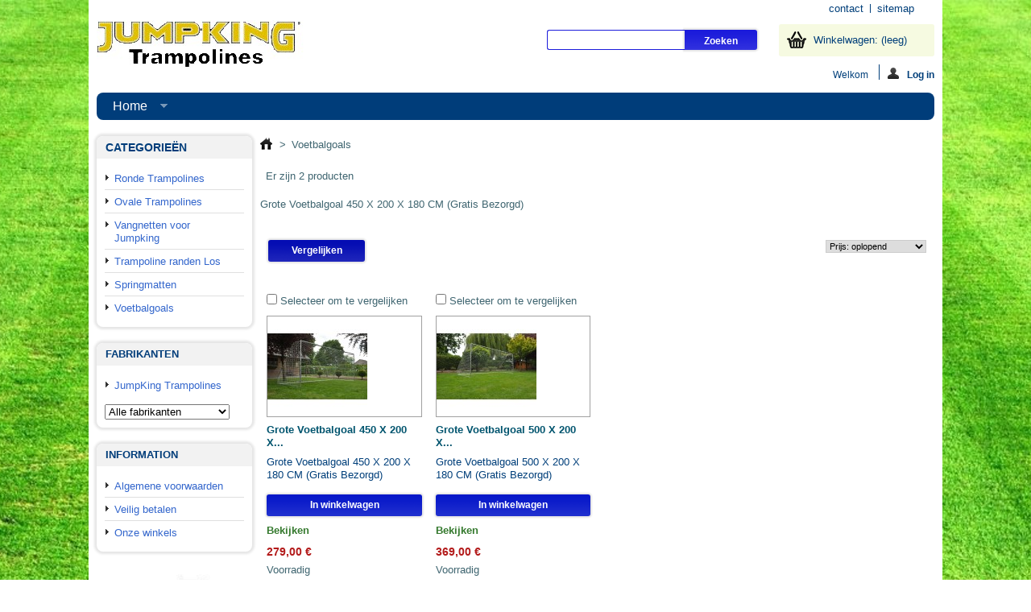

--- FILE ---
content_type: text/html; charset=utf-8
request_url: http://www.jumpkingtrampolines.be/10-voetbalgoals
body_size: 9133
content:

	
<!DOCTYPE html PUBLIC "-//W3C//DTD XHTML 1.1//EN" "http://www.w3.org/TR/xhtml11/DTD/xhtml11.dtd">
<!--[if lt IE 7]> <html class="no-js lt-ie9 lt-ie8 lt-ie7 lt-ie6 " lang="en"> <![endif]-->
<!--[if IE 7]>    <html class="no-js lt-ie9 lt-ie8 ie7" lang="en"> <![endif]-->
<!--[if IE 8]>    <html class="no-js lt-ie9 ie8" lang="en"> <![endif]-->
<!--[if gt IE 8]> <html lang="fr" class="no-js ie9" lang="en"> <![endif]-->
<html xmlns="http://www.w3.org/1999/xhtml" xml:lang="nl">
	<head>
		<title>Voetbalgoals Top kwaliteit - Jumpking Trampolines Nederland</title>
		<meta name="description" content="Voetbalgoals Top kwaliteit officiele knvb Maten" />
                <meta name="viewport" content="width=device-width, initial-scale=1, maximum-scale=1, user-scalable=no" />
		<meta http-equiv="Content-Type" content="application/xhtml+xml; charset=utf-8" />
		<meta http-equiv="content-language" content="nl" />
		<meta name="generator" content="PrestaShop" />
		<meta name="robots" content="index,follow" />
		<link rel="icon" type="image/vnd.microsoft.icon" href="/img/favicon.ico?1366125046" />
		<link rel="shortcut icon" type="image/x-icon" href="/img/favicon.ico?1366125046" />
		<script type="text/javascript">
			var baseDir = 'http://www.jumpkingtrampolines.be/';
			var baseUri = 'http://www.jumpkingtrampolines.be/';
			var static_token = '06147c3b2530cb293b21d6df6e31fb5d';
			var token = 'be2c3b00af46ccd2e3afb38ff44be8ba';
			var priceDisplayPrecision = 2;
			var priceDisplayMethod = 0;
			var roundMode = 2;
		</script>
    	                                              	<link href="/themes/Akexia/css/global.css" rel="stylesheet" type="text/css" media="all" />
        	                                              	<link href="/themes/Akexia/css/scenes.css" rel="stylesheet" type="text/css" media="all" />
        	                                              	<link href="/themes/Akexia/css/category.css" rel="stylesheet" type="text/css" media="all" />
        	                                  	                                              	<link href="/themes/Akexia/css/modules/blockbestsellers/blockbestsellers.css" rel="stylesheet" type="text/css" media="all" />
        	                                  	                                              	<link href="/themes/Akexia/css/modules/blockviewed/blockviewed.css" rel="stylesheet" type="text/css" media="all" />
        	                                  	                                  	                                  	                                              	<link href="/themes/Akexia/css/modules/blockcategories/blockcategories.css" rel="stylesheet" type="text/css" media="all" />
        	                                              	<link href="/themes/Akexia/css/modules/blockspecials/blockspecials.css" rel="stylesheet" type="text/css" media="all" />
        	                                  	                                              	<link href="/themes/Akexia/css/modules/blocknewproducts/blocknewproducts.css" rel="stylesheet" type="text/css" media="all" />
        	                                  	                                  	                                  	                                  	                                  	                                  	                                  	                                              	<link href="/themes/Akexia/css/modules/favoriteproducts/favoriteproducts.css" rel="stylesheet" type="text/css" media="all" />
        	                                  	                                              	<link href="/themes/Akexia/css/modules/blocknewsletter/blocknewsletter.css" rel="stylesheet" type="text/css" media="all" />
        	                                              	<link href="/modules/mailalerts/mailalerts.css" rel="stylesheet" type="text/css" media="all" />
        	                                              	<link href="/themes/Akexia/css/modules/editorial/editorial.css" rel="stylesheet" type="text/css" media="all" />
        	                                              	<link href="/themes/Akexia/css/modules/blocktopmenu/css/superfish-modified.css" rel="stylesheet" type="text/css" media="all" />
        	                                  	<link href="http://www.jumpkingtrampolines.be/themes/Akexia/css/responsive-tables.css" rel="stylesheet" type="text/css" media="screen" />
<link href="http://www.jumpkingtrampolines.be/themes/Akexia/css/custom.css" rel="stylesheet" type="text/css" media="screen" />

		<script type="text/javascript" src="/js/jquery/jquery-1.7.2.min.js"></script>
		<script type="text/javascript" src="/js/jquery/plugins/jquery.easing.js"></script>
		<script type="text/javascript" src="/js/tools.js"></script>
		<script type="text/javascript" src="/themes/Akexia/js/products-comparison.js"></script>
		<script type="text/javascript" src="/modules/blockcart/ajax-cart.js"></script>
		<script type="text/javascript" src="/themes/Akexia/js/tools/treeManagement.js"></script>
		<script type="text/javascript" src="/js/jquery/plugins/autocomplete/jquery.autocomplete.js"></script>
		<script type="text/javascript" src="/modules/favoriteproducts/favoriteproducts.js"></script>
		<script type="text/javascript" src="/modules/blocktopmenu/js/hoverIntent.js"></script>
		<script type="text/javascript" src="/modules/blocktopmenu/js/superfish-modified.js"></script>
	<script type="text/javascript" src="http://www.jumpkingtrampolines.be/themes/Akexia/js/respond.min.js"></script>
<script type="text/javascript" src="http://www.jumpkingtrampolines.be/themes/Akexia/js/imgSizer.js"></script>
<script type="text/javascript" src="http://www.jumpkingtrampolines.be/themes/Akexia/js/jQuery.equalHeights.js"></script>
<script type="text/javascript" src="http://www.jumpkingtrampolines.be/themes/Akexia/js/breakpoints.js"></script>
<script type="text/javascript" src="http://www.jumpkingtrampolines.be/themes/Akexia/js/responsive-tables.js"></script>
<script type="text/javascript" src="http://www.jumpkingtrampolines.be/themes/Akexia/js/responsive.js"></script>




		<script type="text/javascript">
	var favorite_products_url_add = 'http://www.jumpkingtrampolines.be/module/favoriteproducts/actions?process=add';
	var favorite_products_url_remove = 'http://www.jumpkingtrampolines.be/module/favoriteproducts/actions?process=remove';
 
</script>

<link rel="alternate" type="application/rss+xml" title="Voetbalgoals Top kwaliteit - Jumpking Trampolines Nederland" href="http://www.jumpkingtrampolines.be/modules/feeder/rss.php?id_category=10&amp;orderby=price&amp;orderway=asc" />
	</head>
	
	<body class="width2   " id="category">
					<div id="layout" class="clearfix">

			<!-- Header -->
			<div id="header">
				<div id="header_right">
                                    <div id="logo_wrapper">
				<a id="header_logo" href="http://www.jumpkingtrampolines.be/" title="Jumpking Trampolines Nederland">
                                            <img class="logo" src="/img/logo-1.jpg?1366125046" alt="Jumpking Trampolines Nederland" />
				</a>
                                    </div>    
					<!-- Block permanent links module HEADER -->
<ul id="header_links">
	<li id="header_link_contact"><a href="https://www.jumpkingtrampolines.be/contact-us" title="contact ">contact </a></li>
	<li id="header_link_sitemap"><a href="http://www.jumpkingtrampolines.be/sitemap" title="sitemap ">sitemap </a></li>
	<li id="header_link_bookmark">
		<script type="text/javascript">writeBookmarkLink('https://www.jumpkingtrampolines.be/favicon.ico', 'Jumpking Trampolines Nederland', 'Bookmark');</script>
	</li>
</ul>
<!-- /Block permanent links module HEADER -->
<!-- block seach mobile -->
<!-- Block search module TOP -->
<div id="search_block_top">

	<form method="get" action="http://www.jumpkingtrampolines.be/search" id="searchbox">
		<p>
			<label for="search_query_top"><!-- image on background --></label>
			<input type="hidden" name="controller" value="search" />
			<input type="hidden" name="orderby" value="position" />
			<input type="hidden" name="orderway" value="desc" />
			<input class="search_query" type="text" id="search_query_top" name="search_query" value="" />
			<input type="submit" name="submit_search" value="Zoeken" class="button" />
	</p>
	</form>
</div>
	<script type="text/javascript">
	// <![CDATA[
		function tryToCloseInstantSearch() {
			if ($('#old_center_column').length > 0)
			{
				$('#center_column').remove();
				$('#old_center_column').attr('id', 'center_column');
				$('#center_column').show();
				return false;
			}
		}
		
		instantSearchQueries = new Array();
		function stopInstantSearchQueries(){
			for(i=0;i<instantSearchQueries.length;i++) {
				instantSearchQueries[i].abort();
			}
			instantSearchQueries = new Array();
		}
		
		$("#search_query_top").keyup(function(){
			if($(this).val().length > 0){
				stopInstantSearchQueries();
				instantSearchQuery = $.ajax({
					url: 'http://www.jumpkingtrampolines.be/search',
					data: {
						instantSearch: 1,
						id_lang: 2,
						q: $(this).val()
					},
					dataType: 'html',
					type: 'POST',
					success: function(data){
						if($("#search_query_top").val().length > 0)
						{
							tryToCloseInstantSearch();
							$('#center_column').attr('id', 'old_center_column');
							$('#old_center_column').after('<div id="center_column" class="' + $('#old_center_column').attr('class') + '">'+data+'</div>');
							$('#old_center_column').hide();
							$("#instant_search_results a.close").click(function() {
								$("#search_query_top").val('');
								return tryToCloseInstantSearch();
							});
							return false;
						}
						else
							tryToCloseInstantSearch();
					}
				});
				instantSearchQueries.push(instantSearchQuery);
			}
			else
				tryToCloseInstantSearch();
		});
	// ]]>
	</script>
	<script type="text/javascript">
	// <![CDATA[
		$('document').ready( function() {
			$("#search_query_top")
				.autocomplete(
					'http://www.jumpkingtrampolines.be/search', {
						minChars: 3,
						max: 10,
						width: 500,
						selectFirst: false,
						scroll: false,
						dataType: "json",
						formatItem: function(data, i, max, value, term) {
							return value;
						},
						parse: function(data) {
							var mytab = new Array();
							for (var i = 0; i < data.length; i++)
								mytab[mytab.length] = { data: data[i], value: data[i].cname + ' > ' + data[i].pname };
							return mytab;
						},
						extraParams: {
							ajaxSearch: 1,
							id_lang: 2
						}
					}
				)
				.result(function(event, data, formatted) {
					$('#search_query_top').val(data.pname);
					document.location.href = data.product_link;
				})
		});
	// ]]>
	</script>

<!-- /Block search module TOP -->

<!-- Block user information module HEADER -->
<div id="header_user">
	<ul id="header_nav">
				<li id="shopping_cart">
			<a href="https://www.jumpkingtrampolines.be/quick-order" title="View my shopping cart" rel="nofollow">Winkelwagen:
			<span class="ajax_cart_quantity hidden">0</span>
			<span class="ajax_cart_product_txt hidden">product</span>
			<span class="ajax_cart_product_txt_s hidden">producten</span>
			<span class="ajax_cart_total hidden">
						</span>
			<span class="ajax_cart_no_product">(leeg)</span>
			</a>
		</li>
				<li id="your_account"><a href="https://www.jumpkingtrampolines.be/my-account" title="View my customer account" rel="nofollow">Uw account</a></li>
	</ul>
	<p id="header_user_info">
                    <span class="welcomeT unlogged">
                        Welkom
                     </span>
					<a href="https://www.jumpkingtrampolines.be/my-account" title="Login to your customer account" class="login" rel="nofollow"><img src='http://www.jumpkingtrampolines.be/themes/Akexia/img/icon/login.png' alt='' />Log in</a>
			</p>
</div>
<!-- /Block user information module HEADER -->
	</div>

	<!-- Menu -->
	<div class="sf-contener clearfix">
		<ul class="sf-menu clearfix">
			<li ><a href="http://www.jumpkingtrampolines.be/">Home</a><ul><li ><a href="http://www.jumpkingtrampolines.be/6-ronde-trampolines">Ronde Trampolines</a></li><li ><a href="http://www.jumpkingtrampolines.be/7-ovale-trampolines">Ovale Trampolines</a></li><li ><a href="http://www.jumpkingtrampolines.be/8-vangnetten-voor-jumpking-jumppod-classic">Vangnetten voor Jumpking</a></li><li ><a href="http://www.jumpkingtrampolines.be/9-trampoline-randen-los">Trampoline randen Los</a></li><li ><a href="http://www.jumpkingtrampolines.be/11-springmatten">Springmatten</a></li><li  class="sfHoverForce"><a href="http://www.jumpkingtrampolines.be/10-voetbalgoals">Voetbalgoals</a></li></ul></li>
					</ul>

	<!--/ Menu -->




<script type="text/javascript">
var CUSTOMIZE_TEXTFIELD = 1;
var img_dir = 'http://www.jumpkingtrampolines.be/themes/Akexia/img/';
</script>
<script type="text/javascript">
var customizationIdMessage = 'Aanpassing #';
var removingLinkText = 'Verwijder dit product uit uw winkelwagen';
var freeShippingTranslation = 'Gratis verzending!';
var freeProductTranslation = 'Gratis!';
var delete_txt = 'Verwijderen';
</script>


<!-- MODULE Block cart -->
<div id="cart_block" class="block exclusive">
	<div class="title_block">
		<a href="https://www.jumpkingtrampolines.be/quick-order" title="Bekijk mijn winkelwagen" rel="nofollow">Winkelwagen</a>
				<span id="block_cart_expand" class="hidden">&nbsp;</span>
		<span id="block_cart_collapse" >&nbsp;</span>
			</div>
	<div class="block_cart_content">
	<!-- block summary -->
	<div id="cart_block_summary" class="collapsed">
		<span class="ajax_cart_quantity" style="display:none;">0</span>
		<span class="ajax_cart_product_txt_s" style="display:none">producten</span>
		<span class="ajax_cart_product_txt" >product</span>
		<span class="ajax_cart_total" style="display:none">
					</span>
		<span class="ajax_cart_no_product" >(Leeg)</span>
	</div>
	<!-- block list of products -->
	<div id="cart_block_list" class="expanded">
			<p  id="cart_block_no_products">Geen producten</p>
			
		<p id="cart-prices">
			<span id="cart_block_shipping_cost" class="price ajax_cart_shipping_cost">0,00 €</span>
			<span>Verzendkosten</span>
			<br/>
										<span id="cart_block_tax_cost" class="price ajax_cart_tax_cost">0,00 €</span>
				<span>btw</span>
				<br/>
						<span id="cart_block_total" class="price ajax_block_cart_total">0,00 €</span>
			<span>Totaal</span>
		</p>
									<p id="cart-price-precisions">
					Prijzen zijn incl. btw
				</p>
										<p id="cart-buttons">
						<a href="https://www.jumpkingtrampolines.be/quick-order" id="button_order_cart" class="exclusive_large" title="Afrekenen" rel="nofollow"><span></span>Afrekenen</a>
                        <a href="" id="block_cart_close" rel="nofollow"><img src="http://www.jumpkingtrampolines.be/themes/Akexia/img/closeup.png"/></a>
                </p>
	</div>
	</div>
</div>
<!-- /MODULE Block cart -->


				</div>
			</div>

			<div id="columns" class="clearfix">
				<!-- Left -->
				<div id="left_column" class="column">
					<!-- Block categories module -->
<div id="categories_block_left" class="block">
	<h4 class="title_block">Categorieën</h4>
	<div class="block_content">
		<ul class="tree dhtml">
									
<li >
	<a href="http://www.jumpkingtrampolines.be/6-ronde-trampolines"  title="&lt;div id=&quot;wrapper&quot;&gt;
	&lt;div id=&quot;main&quot;&gt;
		&lt;div id=&quot;main_main&quot;&gt;
			&lt;div id=&quot;center_center&quot;&gt;
				&lt;div id=&quot;center_column&quot;&gt;
					&lt;div id=&quot;xoops_contents&quot;&gt;
						&lt;h3 align=&quot;left&quot;&gt;Een revolutie in trampoline technologie&lt;/h3&gt;
						&lt;p align=&quot;left&quot;&gt;De JumpPOD van JumpKing betekende een 
						mijlpaal in de trampoline wereld en is vandaag de dag de 
						meest verkochte trampoline ter wereld. Zijn 
						revolutionaire technologie, het handige alles-in-&eacute;&eacute;n 
						pakket en zijn unieke design, vallen zowel bij ouders 
						als bij hun kinderen in de smaak. Het typische 
						ge&iuml;ntegreerde veiligheidsnet&nbsp;sluit onderaan volledig af 
						en voorkomt dat kinderen tijdens het springen op het 
						randkussen terecht kunnen komen. Dit zorgt voor extra 
						veiligheid, ook voor de allerkleinsten.&lt;/p&gt;
						&lt;p align=&quot;left&quot;&gt;Alles-in-&eacute;&eacute;n combinatie&lt;/p&gt;
						&lt;p align=&quot;left&quot;&gt;De JumpPOD biedt &lt;strong&gt;een compleet 
						pakket in &eacute;&eacute;n enkele doos: een trampoline, een 
						veiligheidnet, een afdekzeil, een ladder en een 
						schoenenzak. &lt;/strong&gt;Alles past perfect bij elkaar en 
						is op elkaar afgestemd. Dit komt niet aleen de montage 
						ten goede, maar maakt&nbsp;van de JumpPOD ook de mooiste 
						trampoline op de markt. Het fijnmazige net staat mooi 
						opgespannen en zorgt voor een mooi ogend geheel.&lt;/p&gt;
						&lt;p align=&quot;left&quot;&gt;Met de JumpPOD bewijst Jumpking opnieuw 
						zijn vooruitstrevende aanpak op vlak van design en 
						veiligheid.&nbsp;Met Jumpking kiest u voor zekerheid en 
						comfort. &nbsp;&lt;/div&gt;
				&lt;/div&gt;
			&lt;/div&gt;
		&lt;/div&gt;
	&lt;/div&gt;
&lt;/div&gt;
">Ronde Trampolines</a>
	</li>

												
<li >
	<a href="http://www.jumpkingtrampolines.be/7-ovale-trampolines"  title="&lt;div id=&quot;wrapper&quot;&gt;
	&lt;center&gt;&lt;center&gt;
	&lt;div id=&quot;main&quot;&gt;
		&lt;div id=&quot;main_main&quot;&gt;
			&lt;div id=&quot;center_center&quot;&gt;
				&lt;div id=&quot;center_column&quot;&gt;
					&lt;div id=&quot;xoops_contents&quot;&gt;
						&lt;h3&gt;&lt;font color=&quot;#1d2e4c&quot;&gt;De eerste ovale trampoline nu 
						in 3 afmetingen verkrijgbaar.&lt;/font&gt;&lt;/h3&gt;
						&lt;p&gt;Heeft u een niet al te grote tuin en wenst u toch een 
						trampoline met een groot springoppervlak? Dan is deze 
						trampoline de oplossing. Door zijn unieke vorm is dit 
						extra grote springoppervlak makkelijker te plaatsen. De 
						JumpPOD Oval is beschikbaar in 3 afmetingen: 3m50, 4m60 
						en 5m20. Zo is er een JumpPOD voor elke tuin.&lt;/p&gt;
						&lt;p&gt;Eens te meer toont Jumpking, &rsquo;s werelds grootste 
						trampolinebouwer, hier haar kennis en kunde van de 
						trampoline technologie.&lt;/p&gt;
						&lt;p&gt;&nbsp;&lt;strong&gt;Meer ruimte = meer veiligheid&lt;/strong&gt;&nbsp;&lt;/div&gt;
				&lt;/div&gt;
			&lt;/div&gt;
		&lt;/div&gt;
	&lt;/div&gt;
	&lt;/center&gt;&lt;/center&gt;&lt;/div&gt;
">Ovale Trampolines</a>
	</li>

												
<li >
	<a href="http://www.jumpkingtrampolines.be/8-vangnetten-voor-jumpking-jumppod-classic"  title="">Vangnetten voor Jumpking</a>
	</li>

												
<li >
	<a href="http://www.jumpkingtrampolines.be/9-trampoline-randen-los"  title="">Trampoline randen Los</a>
	</li>

												
<li >
	<a href="http://www.jumpkingtrampolines.be/11-springmatten"  title="">Springmatten</a>
	</li>

												
<li class="last">
	<a href="http://www.jumpkingtrampolines.be/10-voetbalgoals" class="selected" title="Grote Voetbalgoal 450 X 200 X 180 CM (Gratis Bezorgd)">Voetbalgoals</a>
	</li>

							</ul>
		
		<script type="text/javascript">
		// <![CDATA[
			// we hide the tree only if JavaScript is activated
			$('div#categories_block_left ul.dhtml').hide();
		// ]]>
		</script>
	</div>
</div>
<!-- /Block categories module -->

<!-- Block manufacturers module -->
<div id="manufacturers_block_left" class="block blockmanufacturer">
	<div class="title_block"><a href="http://www.jumpkingtrampolines.be/manufacturers" title="Fabrikanten">Fabrikanten</a></div>
	<div class="block_content">
		<ul class="bullet">
					<li class="last_item"><a href="http://www.jumpkingtrampolines.be/3_" title="Meer over JumpKing Trampolines">JumpKing Trampolines</a></li>
				</ul>
				<form action="/index.php" method="get">
			<p>
				<select id="manufacturer_list" onchange="autoUrl('manufacturer_list', '');">
					<option value="0">Alle fabrikanten</option>
									<option value="http://www.jumpkingtrampolines.be/3_">JumpKing Trampolines</option>
								</select>
			</p>
		</form>
		</div>
</div>
<!-- /Block manufacturers module -->

	<!-- Block CMS module -->
			<div id="informations_block_left_1" class="block informations_block_left">
			<div class="title_block"><a href="http://www.jumpkingtrampolines.be/content/category/1-home">Information</a></div>
			<ul class="block_content">
													<li><a href="http://www.jumpkingtrampolines.be/content/3-algemene-voorwaarden" title="Algemene voorwaarden">Algemene voorwaarden</a></li>									<li><a href="http://www.jumpkingtrampolines.be/content/5-veilig-betalen" title="Veilig betalen">Veilig betalen</a></li>								<li class="last_item"><a href="http://www.jumpkingtrampolines.be/stores" title="Onze winkels">Onze winkels</a></li>			</ul>
		</div>
		<!-- /Block CMS module -->
<!-- MODULE Block advertising -->
<div class="advertising_block">
	<a href="http://www.jumpkingtrampolines.be" title="JumpKing Trampolines Nederland"><img src="https://www.jumpkingtrampolines.be/modules/blockadvertising/advertising-s1.jpg" alt="JumpKing Trampolines Nederland" title="JumpKing Trampolines Nederland" width="155"  height="163" /></a>
</div>
<!-- /MODULE Block advertising -->
<!-- Block Newsletter module-->

<div id="newsletter_block_left" class="block">
	<h4 class="title_block">Nieuwsbrief</h4>
	<div class="block_content">
			<form action="http://www.jumpkingtrampolines.be/" method="post">
			<p>
				
				<input type="text" name="email" size="18" 
					value="uw e-mail" 
					onfocus="javascript:if(this.value=='uw e-mail')this.value='';" 
					onblur="javascript:if(this.value=='')this.value='uw e-mail';" 
					class="inputNew" />
				<!--<select name="action">
					<option value="0">Inschrijven</option>
					<option value="1">Uitschrijven</option>
				</select>-->
					<input type="submit" value="ok" class="button_mini" name="submitNewsletter" />
				<input type="hidden" name="action" value="0" />
			</p>
		</form>
	</div>
</div>
<!-- /Block Newsletter module-->
<!-- Block HTML module -->
<div id="html_block_left" class="block block_html">
	<!--Start of Zopim Live Chat Script-->
<script type="text/javascript">
window.$zopim||(function(d,s){var z=$zopim=function(c){z._.push(c)},$=z.s=
d.createElement(s),e=d.getElementsByTagName(s)[0];z.set=function(o){z.set.
_.push(o)};z._=[];z.set._=[];$.async=!0;$.setAttribute('charset','utf-8');
$.src='//cdn.zopim.com/?wSXVYiKaxmuJTDdkf4vx2ngoiaGQgwDJ';z.t=+new Date;$.
type='text/javascript';e.parentNode.insertBefore($,e)})(document,'script');
</script>
<!--End of Zopim Live Chat Script-->
</div>
<!-- /BlockHTML module -->
				</div>

				<!-- Center -->
				<div id="center_column" class=" columnWide2">
	
	

<!-- Breadcrumb -->
<div class="breadcrumb">
	<a href="http://www.jumpkingtrampolines.be/" title="terug naar Home"><img src="http://www.jumpkingtrampolines.be/themes/Akexia/img/icon/home.png" alt="Home" /></a>
			<span class="navigation-pipe" >&gt;</span>
					<span class="navigation_page">Voetbalgoals</span>
			</div>
<!-- /Breadcrumb -->



			<h1>
			Voetbalgoals		</h1>
		
		<div class="resumecat category-product-count">
						Er zijn 2 producten
	
		</div>
		
				<div class="content_scene_cat">
							<!-- Category image -->
							
							<div class="cat_desc">
									<p>Grote Voetbalgoal 450 X 200 X 180 CM (Gratis Bezorgd)</p>
								</div>
					</div>
				
					<div class="content_sortPagiBar">
				
	
												<!-- Pagination -->
	<div id="pagination" class="pagination">
			</div>
	<!-- /Pagination -->

				<div class="sortPagiBar clearfix">
					



<script type="text/javascript">
//<![CDATA[
$(document).ready(function()
{
	$('.selectProductSort').change(function()
	{
		var requestSortProducts = 'http://www.jumpkingtrampolines.be/10-voetbalgoals';
		var splitData = $(this).val().split(':');
		document.location.href = requestSortProducts + ((requestSortProducts.indexOf('?') < 0) ? '?' : '&') + 'orderby=' + splitData[0] + '&orderway=' + splitData[1];
	});
});
//]]>
</script>

<form id="productsSortForm" action="http://www.jumpkingtrampolines.be/10-voetbalgoals">
	<p class="select">
		<select id="selectPrductSort" class="selectProductSort">
			<option value="price:asc" selected="selected">Sorteren op</option>
							<option value="price:asc" selected="selected">Prijs: oplopend</option>
				<option value="price:desc" >Prijs: aflopend</option>
						<option value="name:asc" >Productnaam: A tot Z</option>
			<option value="name:desc" >Productnaam: Z tot A</option>
							<option value="quantity:desc" >Op voorraad eerst</option>
					</select>
	</p>
</form>
<!-- /Sort products -->

					
<script type="text/javascript">
// <![CDATA[
	var min_item = 'Selecteer minstens één product';
	var max_item = "U kunt niet meer dan 3 producten aan de productvergelijking toevoegen";
//]]>
</script>

	<form method="post" action="http://www.jumpkingtrampolines.be/index.php?controller=products-comparison" onsubmit="true">
		<p>
		<input type="submit" id="bt_compare" class="button" value="Vergelijken" />
		<input type="hidden" name="compare_product_list" class="compare_product_list" value="" />
		</p>
	</form>


					
							<!-- nbr product/page -->
		<!-- /nbr product/page -->

				</div>
			</div>
			
			
	<!-- Products list -->
	<ul id="product_list" class="products_block grid show_cart clearfix">
			<li class="ajax_block_product first_item item clearfix">
			<div class="left_block">
									<p class="compare">
						<input type="checkbox" class="comparator" id="comparator_item_31" value="comparator_item_31"  /> 
						<label for="comparator_item_31">Selecteer om te vergelijken</label>
					</p>
							</div>
			<div class="center_block">
				<a href="http://www.jumpkingtrampolines.be/31-grote-voetbalgoal-450-x-200-x-180-cm-gratis-bezorgd.html" class="product_image" title="Grote Voetbalgoal 450 X 200 X 180 CM (Gratis Bezorgd)">
					<img src="http://www.jumpkingtrampolines.be/257-home_default/grote-voetbalgoal-450-x-200-x-180-cm-gratis-bezorgd.jpg" alt="" />
									</a>
				<h3><a href="http://www.jumpkingtrampolines.be/31-grote-voetbalgoal-450-x-200-x-180-cm-gratis-bezorgd.html" title="Grote Voetbalgoal 450 X 200 X 180 CM (Gratis Bezorgd)">Grote Voetbalgoal 450 X 200 X...</a></h3>
								<p class="product_desc"><a href="http://www.jumpkingtrampolines.be/31-grote-voetbalgoal-450-x-200-x-180-cm-gratis-bezorgd.html" title="Grote Voetbalgoal 450 X 200 X 180 CM (Gratis Bezorgd)" >Grote Voetbalgoal 450 X 200 X 180 CM (Gratis Bezorgd)</a></p>
                                			</div>
			<div class="right_block">
																						<a class="button ajax_add_to_cart_button exclusive" rel="ajax_id_product_31" href="http://www.jumpkingtrampolines.be/cart?add=1&id_product=31&token=06147c3b2530cb293b21d6df6e31fb5d" title="In winkelwagen">In winkelwagen</a>
												
													<a class="lnk_more" href="http://www.jumpkingtrampolines.be/31-grote-voetbalgoal-450-x-200-x-180-cm-gratis-bezorgd.html" title="Bekijken">Bekijken</a>
				<p class="price_container">
                                								<div class="content_price">
					<span class="price" style="display: inline;">279,00 €</span><br />					<span class="availability">Voorradig</span>			</div>
												
                                </p>
			</div>
		</li>
			<li class="ajax_block_product last_item alternate_item clearfix">
			<div class="left_block">
									<p class="compare">
						<input type="checkbox" class="comparator" id="comparator_item_32" value="comparator_item_32"  /> 
						<label for="comparator_item_32">Selecteer om te vergelijken</label>
					</p>
							</div>
			<div class="center_block">
				<a href="http://www.jumpkingtrampolines.be/32-grote-voetbalgoal-500-x-200-x-180-cm-gratis-bezorgd.html" class="product_image" title="Grote Voetbalgoal 500 X 200 X 180 CM (Gratis Bezorgd)">
					<img src="http://www.jumpkingtrampolines.be/259-home_default/grote-voetbalgoal-500-x-200-x-180-cm-gratis-bezorgd.jpg" alt="" />
									</a>
				<h3><a href="http://www.jumpkingtrampolines.be/32-grote-voetbalgoal-500-x-200-x-180-cm-gratis-bezorgd.html" title="Grote Voetbalgoal 500 X 200 X 180 CM (Gratis Bezorgd)">Grote Voetbalgoal 500 X 200 X...</a></h3>
								<p class="product_desc"><a href="http://www.jumpkingtrampolines.be/32-grote-voetbalgoal-500-x-200-x-180-cm-gratis-bezorgd.html" title="Grote Voetbalgoal 500 X 200 X 180 CM (Gratis Bezorgd)" >Grote Voetbalgoal 500 X 200 X 180 CM (Gratis Bezorgd)</a></p>
                                			</div>
			<div class="right_block">
																						<a class="button ajax_add_to_cart_button exclusive" rel="ajax_id_product_32" href="http://www.jumpkingtrampolines.be/cart?add=1&id_product=32&token=06147c3b2530cb293b21d6df6e31fb5d" title="In winkelwagen">In winkelwagen</a>
												
													<a class="lnk_more" href="http://www.jumpkingtrampolines.be/32-grote-voetbalgoal-500-x-200-x-180-cm-gratis-bezorgd.html" title="Bekijken">Bekijken</a>
				<p class="price_container">
                                								<div class="content_price">
					<span class="price" style="display: inline;">369,00 €</span><br />					<span class="availability">Voorradig</span>			</div>
												
                                </p>
			</div>
		</li>
		</ul>
	<!-- /Products list -->

			
			<div class="content_sortPagiBar">
				<div class="sortPagiBar clearfix">
					



<script type="text/javascript">
//<![CDATA[
$(document).ready(function()
{
	$('.selectProductSort').change(function()
	{
		var requestSortProducts = 'http://www.jumpkingtrampolines.be/10-voetbalgoals';
		var splitData = $(this).val().split(':');
		document.location.href = requestSortProducts + ((requestSortProducts.indexOf('?') < 0) ? '?' : '&') + 'orderby=' + splitData[0] + '&orderway=' + splitData[1];
	});
});
//]]>
</script>

<form id="productsSortForm" action="http://www.jumpkingtrampolines.be/10-voetbalgoals">
	<p class="select">
		<select id="selectPrductSort" class="selectProductSort">
			<option value="price:asc" selected="selected">Sorteren op</option>
							<option value="price:asc" selected="selected">Prijs: oplopend</option>
				<option value="price:desc" >Prijs: aflopend</option>
						<option value="name:asc" >Productnaam: A tot Z</option>
			<option value="name:desc" >Productnaam: Z tot A</option>
							<option value="quantity:desc" >Op voorraad eerst</option>
					</select>
	</p>
</form>
<!-- /Sort products -->

					
<script type="text/javascript">
// <![CDATA[
	var min_item = 'Selecteer minstens één product';
	var max_item = "U kunt niet meer dan 3 producten aan de productvergelijking toevoegen";
//]]>
</script>

	<form method="post" action="http://www.jumpkingtrampolines.be/index.php?controller=products-comparison" onsubmit="true">
		<p>
		<input type="submit" id="bt_compare" class="button" value="Vergelijken" />
		<input type="hidden" name="compare_product_list" class="compare_product_list" value="" />
		</p>
	</form>


					
							<!-- nbr product/page -->
		<!-- /nbr product/page -->

				</div>
				
	
												<!-- Pagination -->
	<div id="pagination" class="pagination">
			</div>
	<!-- /Pagination -->

			</div>
			
	
						</div>

<!-- Right -->
				<div id="right_column" class="column">
                                        				</div>
			</div>

<!-- Footer -->
			<div id="footer" class="clearfix">
				<!-- MODULE Block reinsurance -->
<div id="reinsurance_block" class="clearfix">
	<ul class="width5">	
					<li><img src="https://www.jumpkingtrampolines.be/themes/Akexia/img/reinsurance/0.png" alt="Grote Voorraad" /> <span>Grote Voorraad</span></li>
					<li><img src="https://www.jumpkingtrampolines.be/themes/Akexia/img/reinsurance/1.png" alt="Levering dezelfde dag" /> <span>Levering dezelfde dag</span></li>
					<li><img src="https://www.jumpkingtrampolines.be/themes/Akexia/img/reinsurance/2.png" alt="Perfecte top service" /> <span>Perfecte top service</span></li>
					<li><img src="https://www.jumpkingtrampolines.be/themes/Akexia/img/reinsurance/3.png" alt="Altijd gratis bezorgd" /> <span>Altijd gratis bezorgd</span></li>
					<li><img src="https://www.jumpkingtrampolines.be/themes/Akexia/img/reinsurance/4.png" alt="100% veilig betalen" /> <span>100% veilig betalen</span></li>
			</ul>
</div>
<!-- /MODULE Block reinsurance -->
<!-- Block categories module -->
<div class="blockcategories_footer">
<div class="title_block">Categorieën</div>
<div class="category_footer" style="float:left;clear:none;width:100%">
	<div style="float:left" class="list">
		<ul class="tree dhtml">
	
									
<li >
	<a href="http://www.jumpkingtrampolines.be/6-ronde-trampolines"  title="&lt;div id=&quot;wrapper&quot;&gt;
	&lt;div id=&quot;main&quot;&gt;
		&lt;div id=&quot;main_main&quot;&gt;
			&lt;div id=&quot;center_center&quot;&gt;
				&lt;div id=&quot;center_column&quot;&gt;
					&lt;div id=&quot;xoops_contents&quot;&gt;
						&lt;h3 align=&quot;left&quot;&gt;Een revolutie in trampoline technologie&lt;/h3&gt;
						&lt;p align=&quot;left&quot;&gt;De JumpPOD van JumpKing betekende een 
						mijlpaal in de trampoline wereld en is vandaag de dag de 
						meest verkochte trampoline ter wereld. Zijn 
						revolutionaire technologie, het handige alles-in-&eacute;&eacute;n 
						pakket en zijn unieke design, vallen zowel bij ouders 
						als bij hun kinderen in de smaak. Het typische 
						ge&iuml;ntegreerde veiligheidsnet&nbsp;sluit onderaan volledig af 
						en voorkomt dat kinderen tijdens het springen op het 
						randkussen terecht kunnen komen. Dit zorgt voor extra 
						veiligheid, ook voor de allerkleinsten.&lt;/p&gt;
						&lt;p align=&quot;left&quot;&gt;Alles-in-&eacute;&eacute;n combinatie&lt;/p&gt;
						&lt;p align=&quot;left&quot;&gt;De JumpPOD biedt &lt;strong&gt;een compleet 
						pakket in &eacute;&eacute;n enkele doos: een trampoline, een 
						veiligheidnet, een afdekzeil, een ladder en een 
						schoenenzak. &lt;/strong&gt;Alles past perfect bij elkaar en 
						is op elkaar afgestemd. Dit komt niet aleen de montage 
						ten goede, maar maakt&nbsp;van de JumpPOD ook de mooiste 
						trampoline op de markt. Het fijnmazige net staat mooi 
						opgespannen en zorgt voor een mooi ogend geheel.&lt;/p&gt;
						&lt;p align=&quot;left&quot;&gt;Met de JumpPOD bewijst Jumpking opnieuw 
						zijn vooruitstrevende aanpak op vlak van design en 
						veiligheid.&nbsp;Met Jumpking kiest u voor zekerheid en 
						comfort. &nbsp;&lt;/div&gt;
				&lt;/div&gt;
			&lt;/div&gt;
		&lt;/div&gt;
	&lt;/div&gt;
&lt;/div&gt;
">Ronde Trampolines</a>
	</li>

					
													
<li >
	<a href="http://www.jumpkingtrampolines.be/7-ovale-trampolines"  title="&lt;div id=&quot;wrapper&quot;&gt;
	&lt;center&gt;&lt;center&gt;
	&lt;div id=&quot;main&quot;&gt;
		&lt;div id=&quot;main_main&quot;&gt;
			&lt;div id=&quot;center_center&quot;&gt;
				&lt;div id=&quot;center_column&quot;&gt;
					&lt;div id=&quot;xoops_contents&quot;&gt;
						&lt;h3&gt;&lt;font color=&quot;#1d2e4c&quot;&gt;De eerste ovale trampoline nu 
						in 3 afmetingen verkrijgbaar.&lt;/font&gt;&lt;/h3&gt;
						&lt;p&gt;Heeft u een niet al te grote tuin en wenst u toch een 
						trampoline met een groot springoppervlak? Dan is deze 
						trampoline de oplossing. Door zijn unieke vorm is dit 
						extra grote springoppervlak makkelijker te plaatsen. De 
						JumpPOD Oval is beschikbaar in 3 afmetingen: 3m50, 4m60 
						en 5m20. Zo is er een JumpPOD voor elke tuin.&lt;/p&gt;
						&lt;p&gt;Eens te meer toont Jumpking, &rsquo;s werelds grootste 
						trampolinebouwer, hier haar kennis en kunde van de 
						trampoline technologie.&lt;/p&gt;
						&lt;p&gt;&nbsp;&lt;strong&gt;Meer ruimte = meer veiligheid&lt;/strong&gt;&nbsp;&lt;/div&gt;
				&lt;/div&gt;
			&lt;/div&gt;
		&lt;/div&gt;
	&lt;/div&gt;
	&lt;/center&gt;&lt;/center&gt;&lt;/div&gt;
">Ovale Trampolines</a>
	</li>

					
													
<li >
	<a href="http://www.jumpkingtrampolines.be/8-vangnetten-voor-jumpking-jumppod-classic"  title="">Vangnetten voor Jumpking</a>
	</li>

					
													
<li >
	<a href="http://www.jumpkingtrampolines.be/9-trampoline-randen-los"  title="">Trampoline randen Los</a>
	</li>

					
													
<li >
	<a href="http://www.jumpkingtrampolines.be/11-springmatten"  title="">Springmatten</a>
	</li>

					
													
<li class="last">
	<a href="http://www.jumpkingtrampolines.be/10-voetbalgoals" class="selected" title="Grote Voetbalgoal 450 X 200 X 180 CM (Gratis Bezorgd)">Voetbalgoals</a>
	</li>

					
								</ul>
	</div>
</div>
<br class="clear"/>
</div>
<!-- /Block categories module -->

	<!-- MODULE Block footer -->
	<div class="block_various_links" id="block_various_links_footer">
		<div class="title_block">Informatie</div>
		<ul>
			<li class="first_item"><a href="http://www.jumpkingtrampolines.be/prices-drop" title="Aanbiedingen">Aanbiedingen</a></li>			<li class="item"><a href="http://www.jumpkingtrampolines.be/new-products" title="Nieuwe producten">Nieuwe producten</a></li>
			<li class="item"><a href="http://www.jumpkingtrampolines.be/best-sales" title="Beste verkochte producten">Beste verkochte producten</a></li>			<li class="item"><a href="http://www.jumpkingtrampolines.be/stores" title="Onze winkels">Onze winkels</a></li>			<li class="item"><a href="https://www.jumpkingtrampolines.be/contact-us" title="Contact">Contact</a></li>
												<li class="item"><a href="http://www.jumpkingtrampolines.be/content/3-algemene-voorwaarden" title="Algemene voorwaarden">Algemene voorwaarden</a></li>
																<li class="item"><a href="http://www.jumpkingtrampolines.be/content/6-privacy-policy" title="Privacy Policy">Privacy Policy</a></li>
							                        <li class="item"><a href="http://www.jumpkingtrampolines.be/sitemap" title="Sitemap">Sitemap</a></li>
			<li class="last_item">Powered by <a href="http://www.prestashop.com">PrestaShop</a>&trade;</li>		</ul>
	
	</div>
	<!-- /MODULE Block footer -->
<!-- Block myaccount module -->
<div class="myaccount">
	<div class="title_block"><a href="https://www.jumpkingtrampolines.be/my-account" rel="nofollow">Mijn rekening</a></div>
        <ul class="bullet">
			<li><a href="https://www.jumpkingtrampolines.be/order-history" title="Mijn bestellingen" rel="nofollow">Mijn bestellingen</a></li>
						<li><a href="https://www.jumpkingtrampolines.be/order-slip" title="Mijn creditnota's" rel="nofollow">Mijn creditnota's</a></li>
			<li><a href="https://www.jumpkingtrampolines.be/addresses" title="Mijn adressen" rel="nofollow">Mijn adressen</a></li>
			<li><a href="https://www.jumpkingtrampolines.be/identity" title="Beheer mijn persoonlijke informatie" rel="nofollow">Mijn persoonlijke informatie</a></li>
			                
<li class="favoriteproducts">
	<a href="http://www.jumpkingtrampolines.be/module/favoriteproducts/account" title="Mijn favoriete producten">
				Mijn favoriete producten
	</a>
</li>

<li class="mailalerts">
	<a href="http://www.jumpkingtrampolines.be/module/mailalerts/account" title="Mijn notificaties">
		<img src="/modules/mailalerts/img/icon-alert.png" class="icon" />
		Mijn notificaties
	</a>
</li>

        </ul>
		<p class="logout"><a href="http://www.jumpkingtrampolines.be/?mylogout" title="Afmelden" rel="nofollow">Sign out</a></p>
</div>
<!-- /Block myaccount module -->
<div id="social_block">
	<div class="title_block">Volg ons</div>
	<ul>
		<li class="facebook"><a href="http://www.facebook.com/prestashop">Facebook</a></li>		<li class="twitter"><a href="http://www.twitter.com/prestashop">Twitter</a></li>		<li class="rss"><a href="http://www.prestashop.com/blog/en/feed/">RSS</a></li>	</ul>
</div>
<!-- MODULE Block contact infos -->
<div id="block_contact_infos">
	<div class="title_block">Neem contact op</div>
	<ul>
		<li><strong>Jumpking Trampolines</strong></li>		<li>Timmermannsweg 46<br />
5813AP Ysselsteyn<br />
Nederland</li>		<li>Telefoon: +31 (0) 478-542144</li>		<li>Email <a href="&#109;&#97;&#105;&#108;&#116;&#111;&#58;%69%6e%66%6f@%6a%75%6d%70%6b%69%6e%67%74%72%61%6d%70%6f%6c%69%6e%65%73.%62%65" >&#x69;&#x6e;&#x66;&#x6f;&#x40;&#x6a;&#x75;&#x6d;&#x70;&#x6b;&#x69;&#x6e;&#x67;&#x74;&#x72;&#x61;&#x6d;&#x70;&#x6f;&#x6c;&#x69;&#x6e;&#x65;&#x73;&#x2e;&#x62;&#x65;</a></li>	</ul>
</div>
<!-- /MODULE Block contact infos -->

				<script type="text/javascript" src="/js/pluginDetect.js"></script>
				<script type="text/javascript">
					plugins = new Object;
					
					plugins.adobe_director = (PluginDetect.getVersion("Shockwave") != null) ? 1 : 0;
					plugins.adobe_flash = (PluginDetect.getVersion("Flash") != null) ? 1 : 0;
					plugins.apple_quicktime = (PluginDetect.getVersion("QuickTime") != null) ? 1 : 0;
					plugins.windows_media = (PluginDetect.getVersion("WindowsMediaPlayer") != null) ? 1 : 0;
					plugins.sun_java = (PluginDetect.getVersion("java") != null) ? 1 : 0;
					plugins.real_player = (PluginDetect.getVersion("RealPlayer") != null) ? 1 : 0;
					
					$(document).ready(
						function() {
							navinfo = new Object;
							navinfo = { screen_resolution_x: screen.width, screen_resolution_y: screen.height, screen_color:screen.colorDepth};
							for (var i in plugins)
								navinfo[i] = plugins[i];
							navinfo.type = "navinfo";
							navinfo.id_guest = "546871";
							navinfo.token = "0affa84e2dff7951a11c6f2b9223dce2ab7ae8dd";
							$.post("https://www.jumpkingtrampolines.be/index.php?controller=statistics", navinfo);
						}
					);
				</script>
			<script type="text/javascript">
				var time_start;
				$(window).load(
					function() {
						time_start = new Date();
					}
				);
				$(window).unload(
					function() {
						var time_end = new Date();
						var pagetime = new Object;
						pagetime.type = "pagetime";
						pagetime.id_connections = "540058";
						pagetime.id_page = "23";
						pagetime.time_start = "2025-11-05 12:47:22";
						pagetime.token = "0f34227555efa696b36ceeebc38dba8fadb89a50";
						pagetime.time = time_end-time_start;
						$.post("https://www.jumpkingtrampolines.be/index.php?controller=statistics", pagetime);
					}
				);
			</script>
									<div id="browseMobile"><a href="https://www.jumpkingtrampolines.be/?mobile_theme_ok">Blader door de mobiele site</a></div>
							</div>
		</div>
		</body>
</html>



--- FILE ---
content_type: text/html; charset=utf-8
request_url: http://www.jumpkingtrampolines.be/?rand=1762343244256
body_size: 137
content:
{
"products": [
],
"discounts": [
],
"shippingCost": "0,00 €",
"shippingCostFloat": "0",
"taxCost": "0,00 €",
"wrappingCost": "0,00 €",
"nbTotalProducts": "0",
"total": "0,00 €",
"productTotal": "0,00 €",
"hasError" : false
}

--- FILE ---
content_type: text/css
request_url: http://www.jumpkingtrampolines.be/themes/Akexia/css/global.css
body_size: 13312
content:
/* ##################################################################################################
        PRESTASHOP CSS
################################################################################################## */


/* ****************************************************************************
                reset
**************************************************************************** */
body,div,dl,dt,dd,ul,ol,li,h1,h2,h3,h4,h5,h6,pre,code,form,fieldset,legend,input,button,textarea,p,blockquote,th,td{margin:0;padding:0}
table{border-collapse:collapse;border-spacing:0}
fieldset,img{border:0}
address,caption,cite,code,dfn,em,th,var,optgroup{font-style:inherit;font-weight:inherit}
del,ins{text-decoration:none}
caption,th{text-align:left}
h1,h2,h3,h4,h5,h6{font-size:100%}
q:before,q:after{content:''}
abbr,acronym{border:0;font-variant:normal}
sup{vertical-align:baseline}
sub{vertical-align:baseline}
legend{color:#000}
input,button,textarea,select,optgroup,option{font-family:inherit;font-size:inherit;font-style:inherit;font-weight:inherit}
input,button,textarea,select{font-size:100%}
@media screen and (max-width: 959px) {
    select{
        height: 30px;
        line-height: 30px;
    }
    input,textarea{
        font-size: 120%;
        line-height: 20px;
    }
}
input[type="text"]{
    -webkit-border-radius: 0px;
    border-radius: 0px;
}
a {cursor:pointer}

.clearfix:before,
.clearfix:after {
    content: ".";
    display: block;
    height: 0;
    overflow: hidden
}
.clearfix:after {clear: both}
.clearfix {zoom: 1}


/* ************************************************************************************************
                struture
************************************************************************************************ */
#layout {}
#header {z-index:10}
#columns {z-index:1}
#left_column {}
#center_column {}
#right_column {}
#footer {}


/* ************************************************************************************************
                generic style
************************************************************************************************ */
body{
    font:normal 11px/14px Arial, Verdana, sans-serif;
    color:#222;
    background:#fff;
    font-size:12px;
    background-position: center top;
}

/* positionnement ****************************************************************************** */
.hidden {display:none}
.f_right {float:right}

/* title *************************************************************************************** */
h1 {
    margin-bottom:20px;
    font-size:24px;
    line-height: 28px
}
h2 {
    padding-bottom:20px;
    font-size:18px
}
h3 {
    padding-bottom:20px;
    font-size:14px
}
h4 {
    padding-bottom:20px;
    font-size:110%
}

/* text **************************************************************************************** */
p {padding-bottom:20px;position: relative;}

.block_content{
    padding:10px;
}

.warning {
    margin:0 0 10px 0;
    padding:10px;
    border:1px solid #e6db55;
    font-size:13px;
    background:#ffffe0
}
.success {
    margin:0 0 10px 0;
    padding:10px;
    border:1px solid #5cff74;
    font-size:13px;
    background: #d3ffab
}
.error {
    margin:0 0 10px 0;
    padding:10px;
    border:1px solid #990000;
    font-size:13px;
    background:#ffcccc
}
.error ol {margin-left:20px}
.error p.lnk {
    margin-top:20px;
    padding:0;
    font-size:11px
}
.required, .requiredP {color:#990000}

/* link **************************************************************************************** */
a, a:active, a:visited {
    color:#333;
    text-decoration:none;
    outline: medium none
}
a:hover {text-decoration:underline}

/*buttons ************************************************************************************** */
input.button_mini, input.button_small, input.button, input.button_large,
input.button_mini_disabled, input.button_small_disabled, input.button_disabled, input.button_large_disabled,
input.exclusive_mini, button.exclusive_mini, input.exclusive_small, input.exclusive, input.exclusive_large,
input.exclusive_mini_disabled, input.exclusive_small_disabled, input.exclusive_disabled, input.exclusive_large_disabled,
a.button_mini, a.button_small, a.button, a.button_large,
a.exclusive_mini, a.exclusive_small, a.exclusive, a.exclusive_large,
span.button_mini, span.button_small, span.button, span.button_large,
span.exclusive_mini, span.exclusive_small, span.exclusive, span.exclusive_large, span.exclusive_large_disabled {
    position:relative;
    display:inline-block;
    padding:5px 7px;
    -moz-border-radius: 3px;
    -webkit-border-radius: 3px;
    border-radius: 3px;
    font-weight:bold;
    color:#000;
    background:repeat-x 0 0 #f4b61b;
    cursor: pointer;
    min-width: 120px;
    text-align: center;
    border:none;
    line-height: 17px;
    -webkit-appearance: none;
    font-size: 12px;
}
@media screen and (max-width: 959px) {
    input.button_mini, input.button_small, input.button, input.button_large,
    input.button_mini_disabled, input.button_small_disabled, input.button_disabled, input.button_large_disabled,
    input.exclusive_mini, input.exclusive_small, input.exclusive, input.exclusive_large,
    input.exclusive_mini_disabled, input.exclusive_small_disabled, input.exclusive_disabled, input.exclusive_large_disabled,
    a.button_mini, a.button_small, a.button, a.button_large,
    a.exclusive_mini, a.exclusive_small, a.exclusive, a.exclusive_large,
    span.button_mini, span.button_small, span.button, span.button_large,
    span.exclusive_mini, span.exclusive_small, span.exclusive, span.exclusive_large, span.exclusive_large_disabled {
        font-size: 13px;
        line-height: 25px;
    }

}

*:first-child+html input.button_mini, *:first-child+html input.button_small, *:first-child+html input.button, *:first-child+html input.button_large,
*:first-child+html input.button_mini_disabled, *:first-child+html input.button_small_disabled, *:first-child+html input.button_disabled, *:first-child+html input.button_large_disabled,
*:first-child+html input.exclusive_mini, *:first-child+html input.exclusive_small, *:first-child+html input.exclusive, *:first-child+html input.exclusive_large,
*:first-child+html input.exclusive_mini_disabled, *:first-child+html input.exclusive_small_disabled, *:first-child+html input.exclusive_disabled, *:first-child+html input.exclusive_large_disabled {
    border:none
}


/* input button */
input.button_mini, input.button_small, input.button, input.button_large,
input.button_mini_disabled, input.button_small_disabled, input.button_disabled, input.button_large_disabled,
input.exclusive_mini, input.exclusive_small, input.exclusive, input.exclusive_large,
input.exclusive_mini_disabled, input.exclusive_small_disabled, input.exclusive_disabled, input.exclusive_large_disabled {
    /*padding-bottom: 2px*/
}

/* disabled button */
input.button_mini_disabled, input.button_small_disabled, input.button_disabled, input.button_large_disabled,
input.exclusive_mini_disabled, input.exclusive_small_disabled, input.exclusive_disabled, input.exclusive_large_disabled,
span.button_mini, span.button_small, span.button, span.button_large,
span.exclusive_mini, span.exclusive_small, span.exclusive, span.exclusive_large, span.exclusive_large_disabled {
    /*background-position: left -36px;
    cursor: default;
    color: #888!important*/
}

/* exclusive button */
input.exclusive_mini, input.exclusive_small, input.exclusive, input.exclusive_large,
input.exclusive_mini_disabled, input.exclusive_small_disabled, input.exclusive_disabled, input.exclusive_large_disabled,
a.exclusive_mini, a.exclusive_small, a.exclusive, a.exclusive_large,
span.exclusive_mini, span.exclusive_small, span.exclusive, span.exclusive_large, span.exclusive_large_disabled {
    /*color: white!important*/
}

/* exclusive disabled button */
input.exclusive_mini_disabled, input.exclusive_small_disabled, input.exclusive_disabled, input.exclusive_large_disabled, span.exclusive_mini, span.exclusive_small, span.exclusive, span.exclusive_large {
    /*color: #488c40!important*/
}

/* hover button */
input.button_mini:hover, input.button_small:hover, input.button:hover, input.button_large:hover,
input.exclusive_mini:hover, input.exclusive_small:hover, input.exclusive:hover, input.exclusive_large:hover,
a.button_mini:hover, a.button_small:hover, a.button:hover, a.button_large:hover,
a.exclusive_mini:hover, a.exclusive_small:hover, a.exclusive:hover, a.exclusive_large:hover {
    text-decoration:none;
    background-position: left -50px
}

/* exclusive hover button */
input.exclusive_mini:hover, input.exclusive_small:hover, input.exclusive:hover, input.exclusive_large:hover, a.exclusive_mini:hover, a.exclusive_small:hover, a.exclusive:hover, a.exclusive_large:hover {
    /*color: white!important*/
}

/* active button */
input.button_mini:active, input.button_small:active, input.button:active, input.button_large:active,
input.exclusive_mini:active, input.exclusive_small:active, input.exclusive:active, input.exclusive_large:active,
a.button_mini:active, a.button_small:active, a.button:active, a.button_large:active,
a.exclusive_mini:active, a.exclusive_small:active, a.exclusive:active, a.exclusive_large:active {
    background-position: left -100px;
}

/* classic buttons */
input.button_mini, input.button_mini_disabled, input.exclusive_mini, input.exclusive_mini_disabled, a.button_mini, a.exclusive_mini, span.button_mini, span.exclusive_mini {
    /*width: 30px;
    background-image: url('../img/button-mini.png')*/
}
input.button_small, input.button_small_disabled, input.exclusive_small, input.exclusive_small_disabled, a.button_small, a.exclusive_small, span.button_small, span.exclusive_small {
    /*width: 60px;
    background-image: url('../img/button-small.png')*/
}
input.button_disabled, input.exclusive_disabled, span.exclusive {
    color:#999;
    cursor:default;
}
input.button_large, input.button_large_disabled, input.exclusive_large, input.exclusive_large_disabled, a.button_large, a.exclusive_large, span.button_large, span.exclusive_large, span.exclusive_large_disabled {
    /*width: 180px;
    background-image: url('../img/button-large.png')*/
}

button.exclusive_mini.usefulness_btn{
    height: 20px;
    line-height: 11px;
    min-width: 30px;
    margin-left:10px;
    padding:0 5px;
}

/* exclusive button */
/*input.exclusive, input.exclusive_disabled, a.exclusive, span.exclusive { background-image: url('../img/button-medium_exclusive.png') }
input.exclusive_mini, input.exclusive_mini_disabled, a.exclusive_mini, span.exclusive_mini { background-image: url('../img/button-mini_exclusive.gif') }
input.exclusive_small, input.exclusive_small_disabled, a.exclusive_small, span.exclusive_small { background-image: url('../img/button-small_exclusive.gif') }
input.exclusive_large, input.exclusive_large_disabled, a.exclusive_large, span.exclusive_large, span.exclusive_large_disabled { background-image: url('../img/button-large_exclusive.gif') }*/

/* form **************************************************************************************** */
form.std fieldset {
    margin: 0 0 20px;  
}

/* table *************************************************************************************** */
table{
    width: 100%; 
    border-collapse: collapse; 
}
th { 
    background: #333; 
    color: white; 
    font-weight: bold; 
}
td, th { 
    padding: 6px; 
    border: 1px solid #ccc; 
    text-align: left; 
}

table.std,
table.table_block {
    margin-bottom:20px;
    width: 99.9%;
    border:1px solid #ccc;
    border-bottom:none
}
table.std th,
table.table_block th {
    padding:14px 12px;
    color:#fff;
    font-weight:bold;
    text-transform:uppercase;
    background: #333;
    text-align: center;
}
#order-detail-content table tr:nth-child(even) {background:#f3f3f3;}
table.std tr.alternate_item,
table.table_block tr.alternate_item {background-color: #f3f3f3}
table.std  td,
table.table_block  td {
    padding:12px;
    vertical-align:top;
}

/* BLOCK .block ******************************************************************************** */

.block_content .descriptionText {
    color:#666;
}
.column li{
    border-bottom:1px solid #ccc;
}
#columns a.lnk_more {
    font-weight:bold;
    color:#0088cc;
}
.block_content span.price {
    display:block;
    padding:3px 0 0 0;
    font-weight:bold;
    font-size:14px;
    color:#900
}
.column .block {
    margin-bottom:20px;
    overflow: hidden;
}
#footer .block {
    margin-bottom:0;
}
.column .block h4, .column .block .title_block {
    padding:6px 11px;
    color:#fff;
    text-transform:uppercase;
    background:#383838;
    font-weight: 700
}
.column .block p{
    padding:0;
}
.block h4 a, .column .title_block a {color:#fff; font-weight: 700}
.block ul {list-style-type:none}
.block li.last {	border:none}
.block li a {
    display:block;
    color:#333
}
.block p.block_content{
    padding:10px 0
}
/* BLOCK customer privacy ******************************************************************* */
.formStyle fieldset.account_creation{
    padding-bottom:20px;
}
.account_creation label{
    float:left;
    padding-top:5px;
    width:90%;
}
@media screen and (max-width: 519px) {
    .account_creation label{
        width:80%;
    }
}

/* BLOCK .footer_links (cms pages) ************************************************************* */
ul.footer_links {
    list-style-type:none;
    margin-bottom:20px;
}
ul.footer_links li {float:left}
ul.footer_links li.f_right {float:right}
ul.footer_links li .icon {
    position:relative;
    top:3px;
    left:0;
    margin-right: 5px;
}

/* barre comparaison / tri ********************************************************************* */
.content_sortPagiBar {margin:20px 0;}
#center_column .sortPagiBar {
    padding:10px;
    font-size:11px;
    background:#eee;
}
#center_column .sortPagiBar strong {color:#000;}
#center_column .sortPagiBar p {padding:0;}
#center_column .sortPagiBar form {display:inline-block;}

.sortPagiBar #productsSortForm {float:right;}
.sortPagiBar select#selectPrductSort {
    margin:0 0 0 10px;
    color:#000;
    border:1px solid #ccc
}
.sortPagiBar #nbrItemPage {margin-left:40px;}

.sortPagiBar .PrductSort {float:left;}

.sortPagiBar .nbrProduct {
    display:inline-block;
    padding:0 10px;
}

.sortPagiBar #nb_item {border:1px solid #ccc}

/* pagination ********************************************************************************** */
form.pagination {display:none;}

div.pagination {
    margin:10px 0;
    text-align: center
}
ul.pagination {list-style-type:none}
ul.pagination li {display: inline;}
ul.pagination a, ul.pagination span {
    display:inline-block;
    height:24px;
    width:24px;
    -moz-border-radius:2px;
    -webkit-border-radius:2px;
    border-radius:2px;
    font-size:11px;
    line-height: 24px;
}
@media screen and (max-width: 959px) {
    ul.pagination a, ul.pagination span {
        height:35px;
        font-size:13px;
        line-height: 35px;
        width:35px;
    }    
}
ul.pagination a {
    text-align:center;
}
ul.pagination a:hover {
    color:#333;
}
#pagination_previous {float:left}
#pagination_next {float:right}
#pagination_previous a, #pagination_previous span,
#pagination_next a, #pagination_next span {
    padding:0 8px;
    width:auto;
    background-color: #f8f8f8;
}

/* CART steps *********************************************************************** */
ul.step {
    list-style-type:none;
    height:52px;
    width:100%;
}
@media screen and (max-width: 519px) {
    ul.step {
        display:none;
    }
}
ul.step li {
    float:left;
    height:52px;
    width:20%;
    text-align:center;
    text-transform:uppercase;
}
ul.step li a, ul.step li.step_current span, ul.step li.step_current_end span {
    display: inline-block;
    padding: 8px 10px 12px;
}
ul.step li.step_current span, ul.step li.step_current_end span {
    font-weight:bold;
    background-color: #f8f8f8;   
}
ul.step li.step_todo span {
    display:inline-block;
    padding:8px 10px 6px;
}
ul.step li.step_done {
    font-weight:bold;
}
ul.step li#step_end {}

/* module productcomments ********************************************************************** */
.rating {
    clear: both;
    display: block;
    margin: 2em;
    cursor: pointer;
}
.rating:after {
    content: '.';
    display: block;
    height: 0;
    width: 0;
    clear: both;
    visibility: hidden
}
.cancel, .star {
    overflow: hidden;
    float: left;
    margin:0 1px 0 0;
    width: 16px;
    height: 16px;
    text-indent: -999em;
    cursor: pointer
}
.cancel, .cancel a { background: url(../../../modules/productcomments/img/delete.gif) no-repeat 0 -16px !important }
.star, .star a { background: url(../../../modules/productcomments/img/star.gif) no-repeat 0 0 }
.cancel a, .star a {
    display: block;
    width: 100%;
    height: 100%;
    background-position: 0 0
}
div.star_on a { background-position: 0 -16px }
div.star_hover a, div.star a:hover { background-position: 0 -32px }
.pack_content { margin: 10px 0 10px 0 }
.pack_price {
    float: right;
    margin-right: 3px;
}
.confirmation {
    margin: 0 0 10px;
    padding: 10px;
    border: 1px solid #e6db55;
    font-size: 13px;
    background: none repeat scroll 0 0 #ffffe0;
}
#page .rte { background: transparent none repeat scroll 0 0 }

#center_column .rte ul,#center_column ul.bullet { margin-left:30px; }

.listcomment {
    list-style-type:none;
    margin:0 0 20px 0 !important;
}
.listcomment li {
    padding:10px 0;
    border-bottom:1px dotted #ccc;
    color:#666
}
.listcomment .titlecomment {
    display:block;
    font-weight:bold;
    color:#333
}
.listcomment .txtcomment {
    display:block;
    padding:5px 0;
    color:#333
}
.listcomment .authorcomment {}


/* ************************************************************************************************
                HEADER
************************************************************************************************ */
#header {
    position:relative;
    width:100%;
}
#header_logo {
    float: left;
    margin-top: 25px;
    max-width: 450px;
    height:auto;
    position:relative;
    z-index: 1;
    margin-bottom: 10px;
    max-height: 250px;
}
@media screen and (max-width: 959px) {
    #header_logo {
        margin-top: 30px;
        max-width: 38%;
    }
}
@media screen and (max-width: 759px) {
    #header_logo {
        margin-top: 30px;
    }
}
@media screen and (max-width: 519px) {
    #header_logo {
        margin-top: 55px;
        margin-bottom:50px;
        max-width: 80%;
    }
}


/* ************************************************************************************************
                BREADCRUMB
************************************************************************************************ */
.breadcrumb {
    margin-bottom:10px;
}
.breadcrumb .navigation-pipe {margin:0 3px 0 5px}
.breadcrumb img {
    position:relative;
    top:2px
}


/* ************************************************************************************************
                FOOTER
************************************************************************************************ */
.blockcategories_footer,
#footer .myaccount ,
#block_various_links_footer,
#social_block,
#block_contact_infos {
    float:left;
    width:19%;
    margin-left:1%;   
}

@media screen and (max-width: 759px) {
    .blockcategories_footer{
        display:none;
    }
    #footer .myaccount ,
    #block_various_links_footer,
    #social_block,
    #block_contact_infos {
        float:left;
        width:48%;
        margin-left:2%;   
    }
}
@media screen and (max-width: 519px) {
    #footer .myaccount ,
    #block_various_links_footer,
    #social_block,
    #block_contact_infos {
        float:left;
        width:49%;
        margin-left:1%;   
    }
}
#footer h4, #footer .title_block {
    padding: 10px 0;
    text-transform:uppercase
}
#footer h4, #footer h4 a, #footer .title_block, #footer .title_block a {
    font-weight:normal;
    font-size:15px;
}
#footer a:hover {text-decoration:underline}
#footer ul {list-style-type:none}
#footer li {padding:7px 0}

#footer .myaccount .favoriteproducts img,
#footer .myaccount .lnk_wishlist img {display:none}

/* ************************************************************************************************
                PRODUCT PAGE
************************************************************************************************ */

/* BLOCK idTabs ******************************************************************************** */
.idTabs {
    list-style-type: none;
    margin-top: 20px;
    padding:0 5px;
    border-bottom: 8px solid #f7b900
}
ul.idTabs li {
    float: left;
    margin-right: 1px
}
.idTabs a {
    display:block;
    padding:10px 10px 7px 10px;
    font-weight:bold;
    text-decoration:none;
    color:#fff;
    background:#000
}
.idTabs .selected {
    color:#000;
    background: #F7B900;
}

#more_info_sheets {padding-top:10px}
#more_info_sheets em {font-style:italic}

#more_info_sheets ul {margin-left:30px}

/* Make sure lists are correctly displayed in tinyMCE BO edition mode too */
#short_description_content ul,
#short_description_content ol,
#short_description_content dl,
#tinymce ul,
#tinymce ol,
#tinymce dl {margin-left:20px}

.block_hidden_only_for_screen {display:none}


/* ************************************************************************************************
                PAGE AUTHENTIFICATION
************************************************************************************************ */



/* ************************************************************************************************
                PAIMENT - PAGE ORDER
************************************************************************************************ */

/* nav bottom ********************************************************************************** */

.cart_navigation {margin:20px 0}
.cart_navigation .exclusive,
.cart_navigation .exclusive_large {
    float:right
}


/* step 1 - cart ******************************************************************************* */
.cart_last_product {display:none}

/*p.cart_navigation .multishipping-button { margin-right: 10px }*/

#order-detail-content {margin-bottom:20px}

table#cart_summary  td.cart_delete,
table#cart_summary  td.price_discount_del {}

table tr.even {
    background-color: #f3f3f3
}
table tbody.nonebg{
    background: none;
}

table#cart_summary tr.customization.odd {
    background-color: #fff
}
table#cart_summary tr.customization.even {
    background-color: #f3f3f3
}

table#cart_summary tr ul {
    list-style: none;
}
table#cart_summary  .cart_product {
    width:70px;
}
table#cart_summary  .cart_product  img {}
table#cart_summary  .cart_description {
    width:30%;
}
table#cart_summary  .cart_unit {width:24%}
table#cart_summary  .cart_quantity {width:12%}
table#cart_summary .customization .cart_quantity {padding: 8px 12px 0;}
.cart_quantity .cart_quantity_input {
    float:left;
    margin-left: 5px;
    width: 20px;
    border:0;
}
.cart_quantity .cart_quantity_button {
    float:left;
    position: relative;
    top: -5px
}
table#cart_summary .cart_total {width:12%}
table#cart_summary .cart_delete {
    width:64px;
    text-align:center
}
.cart_delete a.cart_quantity_delete,
a.price_discount_delete {
    display:inline-block;
    padding:1px 2px;
    font-size:9px;
    color:#fff;
    text-transform:uppercase;
    background:#333;
    -moz-border-radius: 3px;
    -webkit-border-radius: 3px;
    border-radius: 3px
}

.cart_total_price .total_price_container {
    border-right:none;
}

table#cart_summary .cart_total_price td.cart_voucher {
    vertical-align:middle
}

table#cart_summary #total_price_container {
    border: 1px solid #CCC;
}

.cart_voucher h4,
.cart_voucher p {float:left;}
.cart_voucher h4 {
    margin-right:12px;
    padding:5px 0;
    font-size:13px
}
.cart_voucher p {padding-bottom:0;}
.cart_voucher #display_cart_vouchers {
    clear:both;
    line-height: 16px;
    color:#666;
    font-weight:normal;
    border-top:1px dotted #ccc
}
.cart_voucher #display_cart_vouchers .title_offers {margin-top:10px}
.cart_voucher #display_cart_vouchers span {font-weight:bold}
.cart_voucher input.discount_name {
    padding:0 5px;
    height:22px;
    width:150px;/* 180 */
    border:1px solid #ccc;
    font-weight:normal;
}
.cart_voucher .submit input.button {
    margin-left: 2px;
    line-height: 14px;
    min-width: 50px;
}

#cart_summary .price {
    text-align: right;
}
.total_price_container p {text-align: left}

table#cart_summary .cart_total_price .total_price_container {
    padding:0;
}
.cart_total_price .total_price_container p {
    display:block;
    padding:8px;
    font-weight:bold;
    color:#fff;
    text-transform:uppercase;
    background:#333
}
.cart_total_price .total_price_container span {
    display:block;
    padding:15px;
    font-weight:bold;
    font-size:16px;
    text-align:center;
    white-space: nowrap;
}

#order_carrier {
    clear:both;
    margin-top:20px;
    border:1px solid #999;
    background:#fff
}
#order_carrier h4 {
    padding:0 15px;
    height: 29px;
    font-weight: bold;
    line-height:29px;
    color:#fff;
    font-weight:bold;
    text-transform:uppercase;
    background:url(../img/bg_table_th.png) repeat-x 0 -10px #999
}
#order_carrier span {
    display:block;
    padding:15px;
    font-weight:bold
}

.multishipping_close_container {
    text-align: center;
}

table#cart_summary .gift-icon {
    color: white;
    background: #0088CC;
    line-height: 20px;
    padding: 2px 5px;
    border-radius: 5px;
}

/* step 2 - authentification ******************************************************************* */
#create-account_form, #authentication #login_form {
    clear: none;
    float: left;
    height: 20em;
    width: 49%;
}
#create-account_form {
    margin-right: 2%;
}
@media only screen and (max-width:759px){
    #create-account_form, #authentication #login_form {
        clear: none;
        float: left;
        height: 20em;
        width: 100%;
    }
    #create-account_form {
        margin-right: 0;
    }

}

#authentication #create-account_form fieldset,
#authentication #login_form fieldset {
    min-height: 160px
}
#create-account_form h4 {
    padding-bottom:22px;
    font-size:11px;
    color:#333
}

#create-account_form label,
#login_form label {
    display: inline-block;
    width: 35%;
    color: #666;
    padding: 0 1% 0 0;
}

#order-opc #login_form_content label {
    display:block;
    margin:0 0 10px 0
}

#create-account_form #email_create,
#login_form #email,
#login_form #passwd,
#login_form #login_email,
#login_form #login_passwd {
    padding: 0 1%;
    height: 20px;
    width: 60%;
    border: 1px solid #CCC;
    color: #666;
}

#create-account_form #SubmitCreate,
#login_form #SubmitLogin {
    float:right
}

.lost_password {
    float:left;
    width:200px
}
.lost_password a {color:#666}

#order-opc .lost_password {
    display:block;
    float:none;
    margin:5px 0 10px;
    width:auto;
    font-size:11px;
    color:#666
}

#ordermsg p {padding-bottom:0}
#ordermsg p.txt {
    float: left;
    width: 100%;
    margin-bottom: 10px;
}
.textarea textarea {
    height:90px;
    width:99.6%;
    border:1px solid #ccc
}

/* step 3 - address ************************************************************************** */

.address-form-multishipping { padding: 10px 0px; }
#multishipping_mode_box {
    background: #F8F8F8;
    margin-bottom: 10px;
    padding: 5px;
}
#multishipping_mode_checkbox {
    vertical-align: middle;
    margin-right: 5px;
}
#multishipping_mode_box.on {
    border: 1px solid #ddd;
}
#multishipping_mode_box .title {
    padding: 5px;
    font-weight: bold;
}
#multishipping_mode_box .description, #multishipping_mode_box .description_off {
    padding: 5px;
}
#multishipping_mode_box .description_off {
    display: none;
    padding: 5px;
}
#multishipping_mode_box .description_off div {
    margin-bottom: 10px;
}
#multishipping_mode_box .description_off a, #multishipping_mode_box .description a {
    display: block;
    text-align: center;
    text-decoration: none;
    padding: 5px 10px;
    margin: 0 160px;
}
#multishipping_mode_box.on .description_off {
    display: block;
}


/* step 4 - paiement ************************************************************************** */

.delivery_options .item, .delivery_options .alternate_item{
    position: relative;
}

#order .delivery_options_address h3, #order-opc .delivery_options_address h3 {
    font-size: 12px;
}
#order .delivery_option_radio, #order-opc .delivery_option_radio {
    top: 22px;
    left: 15px;
}
#order .delivery_option label, #order-opc .delivery_option label {
    display: block;
    padding-bottom: 5px;
    padding-top: 5px;
}
#order .delivery_option label > table.resume, #order-opc .delivery_option label > table.resume {
    height: 46px;
    width: 90%;
    margin-left:5%;
}
#order .delivery_option.item, #order-opc .delivery_option.item {
}
#order .delivery_option.alternate_item, #order-opc .delivery_option.alternate_item {
    border-top: 1px solid #bdc2c9;
    background: #f1f2f4;
    border-bottom: 1px solid #bdc2c9;
}
#order .delivery_option label > table.resume td, #order-opc .delivery_option label > table.resume td {
    padding: 0 8px;
    border: 0;
}
#order .delivery_option label > table.resume td + td, #order-opc .delivery_option label > table.resume td + td {
    width: 300px;
}
#order .delivery_option label > table.resume td + td + td, #order-opc .delivery_option label > table.resume td + td + td {
    width: 100px;
    text-align: right;
}
#order .delivery_option_carrier td {width:200px}
#order .delivery_option_carrier td + td {width:280px;}
#order .delivery_option_carrier td + td + td {width:200px}
#order .delivery_options_address .delivery_option_logo, #order .delivery_option_carrier .delivery_option_logo, #order-opc .delivery_options_address .delivery_option_logo {
    padding-left:10px;
    width: 160px;
}
#order .delivery_options_address .delivery_option_logo img, #order-opc .delivery_options_address .delivery_option_logo img { /*height: 40px;*/ }
#order .delivery_option_carrier .first_item, #order-opc .delivery_option_carrier .first_item {
    padding: 3px 5px 3px 12px;
    background:url(../img/arrow_right_2.png) no-repeat 3px 7px
}

.order_carrier_content {
    padding:15px;
    color:#000;
    background:#f8f8f8
}
.order_carrier_content h3 {
    padding:15px 0 10px 0;
    font-size:13px;
    color:#000
}
.order_carrier_content h3.carrier_title {padding-top:0}
.order_carrier_content input {
    position:absolute;
    top:0;
    left:0;
}
.order_carrier_content p.checkbox label{
    padding-left:20px;
}

#carrierTable {
    border:1px solid #999;
    border-bottom:none;
    background:#fff
}

#carrierTable tbody{
    border-bottom:1px solid #999;
}
#carrierTable  th {
    padding:0 15px;
    height: 29px;
    font-weight: bold;
    line-height:29px;
    color:#fff;
    text-transform:uppercase;
}
#carrierTable  td {
    padding:15px;
    font-weight:bold;
    border-right:1px solid #e9e9e9
}
#carrierTable  td.carrier_price {border:none}

#gift_div {
    display:none;
    padding-bottom:10px
}
#gift_div label {
    display:block;
    margin-bottom:5px
}
#gift_div #gift_message {
    height:50px;
    width:720px;
    border:1px solid #999
}

a.iframe {font-weight:bold}

.hook_extracarrier {
    margin-top: 5px;
    padding: 5px;
}

/* step 5 - paiement ************************************************************************** */
.paiement_block {
    padding:15px;
    color:#000;
    background:#f8f8f8
}

.payment_module {
    position:relative;
    padding-top:20px;
    text-transform:uppercase;
}
.payment_module a {display:block;}
.payment_module img {
    float:left;
    margin-right:10px
}
/*.payment_module span {
        position:absolute;
        top:50px;
        left:145px
}*/

.payment_module:before,
.payment_module:after {
    content: ".";
    display: block;
    height: 0;
    overflow: hidden
}
.payment_module:after {clear: both}
.payment_module {zoom: 1}


/* ************************************************************************************************
                PAGE ORDER-OPC
************************************************************************************************ */
#order-opc h2 {}
#order-opc h2 span {
    display:inline-block;
    padding:5px 7px;
    color:#fff;
    background:#333;
}

#order-opc #login_form fieldset {
    background: none repeat scroll 0 0 #FFFFE0;
    font-size: 13px;
    margin: 0 0 10px;
}
#order-opc #login_form fieldset p {padding:0 10px;}
#order-opc #login_form fieldset p a {padding:0}

#order-opc #new_account_form p.submit {
    margin-right: 120px;
    text-align:right
}
#order-opc #new_account_form p.opc-required {margin-left:20px}

#order-opc .addresses {margin-bottom:20px}

#order-opc #opc_delivery_methods h3 {margin-top:20px;}
#order-opc #opc_delivery_methods textarea {
    height:60px;
    width:99.8%;
    border:1px solid #ccc
}

#order-opc #opc_payment_methods {margin-bottom:20px}
#order-opc #opc_payment_methods #opc_payment_methods-content p{margin:0}

.delivery_option_carrier td {width:200px}
.delivery_option_carrier td + td {width:280px;}
.delivery_option_carrier td + td + td {width:200px}
.delivery_option_carrier {
    margin: 5px 0 0 45px;
    width: 670px;
    display: none;
}
.delivery_option_carrier tr td {
    padding: 5px;
}
.delivery_option_carrier.selected {
    display: table;
}
.delivery_option_carrier.not-displayable {
    display: none;
}
.delivery_option_title {
    font-weight: bold;
}


/* ************************************************************************************************
        express checkout
************************************************************************************************ */
#new_account_form {clear:both;margin-bottom: 20px}
#center_column #new_account_form p {
    margin:0;
    padding:0 0 10px 0
}
#new_account_form p.required {color:#222}
#new_account_form p.required sup {color:#990000}

#new_account_form #submitGuestAccount {float: right}


/* ************************************************************************************************
                PAGE PASSWORD
************************************************************************************************ */
#form_forgotpassword fieldset {
    padding: 10px;
    -moz-border-radius: 3px;
    -webkit-border-radius: 3px;
    border-radius: 3px;
    background: #eee
}
#form_forgotpassword  p.text label {
    display: inline-block;
    padding-right: 10px;
    width: 174px;
    font-weight: bold;
    text-align: right
}
#form_forgotpassword  p.text input {
    padding: 0 5px;
    height: 20px;
    width: 288px;
    border: 1px solid #ccc;
    background: url(../img/bg_input.png) repeat-x 0 0 #fff
}
#form_forgotpassword p.submit {
    margin-right:25px;
    padding-bottom:5px;
    text-align:right
}

#password .icon {
    position:relative;
    top:6px;
}

/* create account ****************************************************************************** */


/* ************************************************************************************************
                PAGE ADRESSES
************************************************************************************************ */

#address p.inline-infos {
    margin:0 0 0 100px !important;
    color:#666px;
}


/* ************************************************************************************************
                PAGE ADD ADRESS
************************************************************************************************ */

#create-account_form h3, #authentication #login_form h3, 
.formStyle h3, #order .delivery_options_address h3, #order-opc .delivery_options_address h3,
#new_account_form  h3{
    padding:8px;
    font-weight:bold;
    color:#fff;
    text-transform:uppercase;
    background:#383838;
    margin-bottom: 15px;
}
#order .delivery_options_address h3, #order-opc .delivery_options_address h3{
    margin-bottom:0;
}
#center_column .formStyle p {margin:0; padding:0 0 10px 0}

.form_content{
    padding:15px;
}

.formStyle p.required {color:#222}

.formStyle p.submit input{
    float:right;
}

.formStyle fieldset {
    margin-top:0;
    padding: 0px 0 10px;
    background:#eee
}
.formStyle p {padding-bottom:10px}

.formStyle p.checkbox label {
    float:none;
    width:auto;
}

.formStyle p.text label sup,
.formStyle p.password label sup,
.formStyle p.select label sup {color:#990000}

.formStyle p.text label,
.formStyle p.password label,
.formStyle p.select label,
.formStyle p.select span,
.formStyle p.textarea label {
    display:inline-block;
    padding:6px 15px;
    width:230px;/* 260 */
    font-size:14px;
    text-align:right
}
.formStyle p.radio label {
    float:none;
    padding-right:10px;
    width:auto;
    font-size:14px
}

.formStyle p.text input,
.formStyle p.password input,
.formStyle p.select input{
    padding:0 5px;
    height:22px;
    width:340px;
    border:1px solid #ccc;
    color:#666;
}
#cms #center_column .formStyle p.text input,
#cms #center_column .formStyle p.password input,
#cms #center_column .formStyle p.select input{
    width:260px;
}
#cms #center_column.columnWide2 .formStyle p.text input,
#cms #center_column.columnWide2 .formStyle p.password input,
#cms #center_column.columnWide2 .formStyle p.select input{
    width:340px;
}

.formStyle p.checkbox input{
    margin-left:240px;
}
.formStyle p.select select{
    margin-right:10px;
    border:1px solid #ccc;
    color:#666
}
.formStyle p.textarea label {vertical-align:top}
.formStyle p.textarea textarea{
    height:80px;
    width:350px;
    border:1px solid #ccc;
    color:#666
}
.formStyle p.submit2 {
    margin-top:20px;
    text-align:right
}

.formStyle span.form_info,
.formStyle span.inline-infos {
    display:block;
    margin:5px 0 0 265px;
    color:#666
}

.formStyle p.radio span,
.formStyle p.text label,
.formStyle p.password label,
.formStyle p.select label,
.formStyle p.select span,
.formStyle p.textarea label
{
    display: inline-block;
    padding: 6px 15px;
    text-align: right;
    width:210px;
}
#security_informations{
    text-indent:20px;
}
@media only screen and (max-width:959px){
    .formStyle p.radio span,
    .formStyle p.text label,
    .formStyle p.password label,
    .formStyle p.select label,
    .formStyle p.select span,
    .formStyle p.textarea label
    {
        width:30%;
    }
    .formStyle p.checkbox input, #account-creation_form p.checkbox input,#identity p.checkbox input,
    #new_account_form span.form_info, #new_account_form span.inline-infos{
        margin-left: 34%;
    }
    #account-creation_form span.form_info {
        margin:5px 0 0 34%;
    }
}
@media only screen and (max-width:759px){
    .formStyle p.radio span,
    .formStyle p.text label,
    .formStyle p.password label,
    .formStyle p.select label,
    .formStyle p.select span,
    .formStyle p.textarea label
    {
        width:25%;
    }
    .formStyle p.checkbox input, #account-creation_form p.checkbox input, #identity p.checkbox input,
    #new_account_form span.form_info, #new_account_form span.inline-infos{
        margin-left: 29%;
    }
    #account-creation_form span.form_info {
        margin:5px 0 0 29%;
    }
    .formStyle p.text input, .formStyle p.password input, .formStyle p.select input, .formStyle p.textarea textarea
    {
        width:50%;
    }
}


/* ************************************************************************************************
                PAGE ORDER-SPLIP
************************************************************************************************ */

#order-slip #order-list {border-bottom:1px solid #999}
#order-slip #order-list td {
    border-top: 1px solid #ccc;
    border-bottom:none
}
#order-slip #order-list td.history_invoice {border-right:none}


/* ************************************************************************************************
                PAGE DISCOUNT
************************************************************************************************ */

#discount .table_block tr.last_item td {border-bottom:1px solid #999}
#discount .table_block td.discount_expiration_date {border-right:1px solid #999}
#discount .table_block td.discount_value {white-space:nowrap}

/* ************************************************************************************************
                PAGE NEW-PRODUCTS
************************************************************************************************ */
#newproducts .sortPagiBar {margin-bottom:20px}


/* ************************************************************************************************
                PAGE BEST SALES
************************************************************************************************ */
#bestsales .sortPagiBar {margin-bottom:20px}

/* ************************************************************************************************
                PAGE PRICES DROP SALES
************************************************************************************************ */
#pricesdrop .sortPagiBar {margin-bottom:20px}


/* ************************************************************************************************
                PAGE MANUFACTURER
************************************************************************************************ */
#manufacturer .nbrmanufacturer {
    margin: 15px 0 10px;
    padding: 8px 7px;
    color: #000;
    background: none repeat scroll 0 0 #f0f0f0
}

#manufacturer #product_list {margin-top:15px}

ul#manufacturers_list {list-style-type:none}
ul#manufacturers_list li {
    margin-bottom: 14px;
    padding: 12px 8px;
    border: 1px solid #eee;
    -moz-border-radius: 3px;
    -webkit-border-radius: 3px;
    border-radius:3px;
}
ul#manufacturers_list li a.lnk_img {
    display: block;
    float: left;
}
ul#manufacturers_list li img {
    display: block;
    float: left;
    margin-right: 14px;
    border: 1px solid #ccc;
    vertical-align: bottom
}
ul#manufacturers_list li h3 {
    padding: 0 0 10px;
    font-size: 13px;
    color: #000
}
ul#manufacturers_list li .description {
    overflow: hidden;
    padding: 0;
    color:#666
}
ul#manufacturers_list li .right_side {float:right;}

.description_box {
    border: 1px solid #CCCCCC;
    border-radius: 3px 3px 3px 3px;
    box-shadow: 0 1px 1px #E2E2E2;
    padding: 5px;
    margin-bottom: 20px;
    line-height: 18px;
}
.description_box p {
    margin: 0;
    padding: 0 10px 5px;
}
.description_box .hide_desc {
    display: none;
}
.description_box .lnk_more {
    background: url("../img/arrow_right_1.png") no-repeat scroll 100% 4px transparent;
    color: #0088CC;
    padding: 0 10px;
}


/* ************************************************************************************************
                PAGE SUPPLIER
************************************************************************************************ */
#supplier .nbrmanufacturer {
    margin: 15px 0 10px;
    padding: 8px 7px;
    color: #000;
    background: none repeat scroll 0 0 #f0f0f0
}
ul#suppliers_list {list-style-type:none}
ul#suppliers_list li {
    margin-bottom: 14px;
    padding: 12px 8px;
    border: 1px solid #eee;
    -moz-border-radius: 3px;
    -webkit-border-radius: 3px;
    border-radius:3px;
}
ul#suppliers_list li a.lnk_img {
    display: block;
    float: left;
}
ul#suppliers_list li img {
    display: block;
    float: left;
    margin-right: 14px;
    border: 1px solid #ccc;
    vertical-align: bottom
}
ul#suppliers_list li h3 {
    padding: 0 0 10px;
    font-size: 13px;
    color: #000
}
ul#suppliers_list li .description {
    overflow: hidden;
    padding: 0;
    color:#666
}
ul#suppliers_list li .right_side {float:right;}


/* ************************************************************************************************
                PAGE SEARCH
************************************************************************************************ */
#search h3.nbresult {
    margin:0 0 10px 0;
    padding:10px;
    border:1px solid #e6db55;
    font-size:13px;
    background:#ffffe0
}
#search .sortPagiBar {margin-bottom:20px}


/* ************************************************************************************************
                PAGE 404
************************************************************************************************ */
#pagenotfound #left_column,
#pagenotfound #right_column,
#pagenotfound #footer {display:none !important;}

#pagenotfound #left_column,
#pagenotfound #right_column,
#pagenotfound #footer {display:none !important;}

#pagenotfound #center_column {width:100%;}

#pagenotfound .pagenotfound {
    padding:30px 0 0 0;
    height:330px;
    font-size:14px;
}
#pagenotfound h3 {
    font-weight:normal;
    font-size:14px
}
#pagenotfound .pagenotfound .icon {
    position:relative;
    top:3px
}




/* ************************************************************************************************
                addon RerversoForm
************************************************************************************************ */
#account-creation_form fieldset.reversoform {padding:10px !important}
#account-creation_form fieldset.reversoform  .text label{
    display:block;
    padding:0 0 10px 0;
    width:100%;
    text-align:left;
}
#account-creation_form fieldset.reversoform .infos-sup {
    padding:0 !important;
    font-size:10px;
    font-style:italic;
    text-align:right
}
/* ************************************************************************************************
                addon customer privacy
************************************************************************************************ */
#account-creation_form fieldset.customerprivacy label{
    padding-bottom:0;
    font-size:14px;
    text-align:left;
    cursor:pointer
}

/* ************************************************************************************************
                addon referralprogram
************************************************************************************************ */
#footer .myaccount li.referralprogram img {display:none}

#module-referralprogram-referralprogram-program .sheets {padding-top:10px}

#module-referralprogram-referralprogram-program form p.checkbox {font-weight:bold}
#module-referralprogram-referralprogram-program form p.checkbox a {text-decoration:underline}
#module-referralprogram-referralprogram-program form p.submit {text-align:right}
#module-referralprogram-referralprogram-program form p.see_email {
    padding-left:10px;
    color: #0088cc;
    background:url(../img/arrow_right_1.png) no-repeat 0 4px;
}
#module-referralprogram-referralprogram-program form p.see_email a {
    color: #0088cc;
    text-decoration:underline
}

/* ************************************************************************************************
                addon loyalty
************************************************************************************************ */
#product p#loyalty {
    padding:10px 0 0 20px;
    border-top:1px solid #ccc;
    background:url(../img/icon/info.png) no-repeat 0 8px;
    margin-top: 10px;
}

#footer .myaccount li.loyalty img {display:none}


/* ************************************************************************************************
                addon Livezilla
************************************************************************************************ */
#livezilla_lnk  {
    margin:10px 0;
    text-align: right
}
#livezilla_lnk a {
    display:inline-block;
    padding:6px 8px 8px 8px;
    -moz-border-radius:3px;
    -webkit-border-radius:3px;
    border-radius:3px;
    font-size:10px;
    font-weight: bold;
    color:#fff;
    text-shadow: 0 -1px 0 #000;
    background: repeat-x scroll 0 0 #000
}
#livezilla_lnk a:hover {text-decoration:none}

/* ************************************************************************************************
                addons comments products
************************************************************************************************ */
form#sendComment  fieldset{
    padding:10px;
    border:1px solid #ccc;
    background:#eee
}
form#sendComment h3 {font-size:14px;}
#new_comment_form p.text {
    margin-bottom: 0;
    padding-bottom: 0;
}
#sendComment p.text label,
#sendComment p.textarea label {
    display: block;
    margin: 12px 0 4px;
    font-weight: bold;
}
#sendComment p.text input {
    padding: 0 5px;
    height: 28px;
    width: 498px;
    border: 1px solid #ccc;
    background: url(../img/bg_input.png) repeat-x 0 0 #fff;
}
#sendComment p.textarea textarea {
    height:80px;
    width:508px;
    border:1px solid #ccc;
}
#sendComment p.submit {
    padding:0;
    text-align:right
}

#sendComment p.closeform {
    float:right;
    padding:0;
    height:12px;
    width:12px;
    text-indent:-5000px;
    background:url(../img/icon/delete.gif) no-repeat 0 0
}

.star {
    position: relative;
    top:2px;
    float: left;
    height: 12px;
    width: 12px;
    overflow: hidden;
    text-indent: -999em;
    cursor: pointer
}
.star, .star a { background: url(../../../modules/productcomments/img/star.gif) no-repeat 0 0 }
div.star_on a { background-position: 0 -12px }
div.star_hover a, div.star a:hover { background-position: 0 -12px }

.advertising_block{
    margin-bottom:20px;
}

/* ************************************************************************************************
                guest tracking
************************************************************************************************ */

#guest-tracking fieldset p:first-child {
    padding-top: 10px;
}
#guest-tracking fieldset p:last-child {
    padding-bottom: 10px;
}



.clear {
    clear: both;
    display: block;
    overflow: hidden;
    visibility: hidden;
    width: 0;
    height: 0;
}
/************************************************************************************
MEDIA QUERIES
*************************************************************************************/
/* for 980px or less */

#layout {
    margin:0 auto;
}

#columns{
    width:100%;
}
#footer{
    width:100%;
    padding-bottom: 10px;
    margin-top: 20px;
    clear:both;
}

#layout img{
    max-width:100%;
    width:auto\9;
    height:auto;
}

#authentication #center_column, #order #center_column, #order-confirmation #center_colum, #orderconfirmation #center_column,
#order-opc #center_column, #addresses #center_column, #address #center_column, #order-slip #center_column, #discount #center_column,
#order-follow #center_column, #module-cheque-payment #center_column, #module-bankwire-payment #center_column,
#module-gcheckout-payment #center_column, #module-payment-submit #center_column,
#module-cashondelivery-validation #center_column, #module-referralprogram-referralprogram-program #center_column,
#module-loyalty-default #center_column, #my-account #center_column, #history #center_column, #identity #center_column,
#module-favoriteproducts-account #center_column, #module-blockwishlist-mywishlist #center_column,
#order-confirmation #center_column, #contact #center_column

{
    width: 737px;
}

#authentication #right_column, #order #right_column, #order-confirmation #right_column, #orderconfirmation #right_column,
#order-opc #right_column, #addresses #right_column, #address #right_column, #order-slip #right_column, #discount #right_column,
#order-follow #right_column, #module-cheque-payment #right_column, #module-bankwire-payment #right_column,
#module-gcheckout-payment #right_column, #module-payment-submit #right_column, #module-cashondelivery-validation #right_column,
#module-referralprogram-referralprogram-program #right_column, #module-loyalty-default #right_column, #my-account #right_column,
#history #right_column, #identity #right_column, #module-favoriteproducts-account #right_column,
#module-blockwishlist-mywishlist #right_column, #order-confirmation #right_column, #contact #right_column
{
    display:none !important;
}

@media screen and (max-width: 959px) {
    #authentication #left_column, #order #left_column, #order-confirmation #left_column, #orderconfirmation #left_column,
    #order-opc #left_column, #addresses #left_column, #address #left_column, #order-slip #left_column, #discount #left_column,
    #order-follow #left_column, #module-cheque-payment #left_column, #module-bankwire-payment #left_column,
    #module-gcheckout-payment #left_column, #module-payment-submit #left_column, #module-cashondelivery-validation #left_column,
    #module-referralprogram-referralprogram-program #left_column, #module-loyalty-default #left_column, #my-account  #left_column,
    #history #left_column, #identity #left_column, #module-favoriteproducts-account #left_column,
    #module-blockwishlist-mywishlist #left_column, #order-confirmation #left_column, #contact #left_column
    {
        display:none !important;
    }
    #authentication #center_column, #order #center_column, #order-confirmation #center_colum, #orderconfirmation #center_column,
    #order-opc #center_column, #addresses #center_column, #address #center_column, #order-slip #center_column, #discount #center_column,
    #order-follow #center_column, #module-cheque-payment #center_column, #module-bankwire-payment #center_column,
    #module-gcheckout-payment #center_column, #module-payment-submit #center_column,
    #module-cashondelivery-validation #center_column, #module-referralprogram-referralprogram-program #center_column,
    #module-loyalty-default #center_column, #my-account #center_column, #history #center_column, #identity #center_column,
    #module-favoriteproducts-account #center_column, #module-blockwishlist-mywishlist #center_column,
    #order-confirmation #center_column, #contact #center_column
    {
        width: 100%;
    }

}


#layout {
    width: 940px;
    margin: 0 auto;
    padding:0 10px;
}
#center_column{
    float:left;
    width: 534px;
    padding-bottom: 20px;
}
@media screen and (min-width: 960px) {
    #center_column.columnWide2{
        width:737px;
    }
    #center_column.columnWide3{
        width:100%;
    }
}
#left_column, #right_column{
    width:193px;
    float:left;
}
#left_column{
    margin-right:10px;
}
#right_column{
    margin-left:10px;
}
#block_cart_close{
    display:none;
}



@media screen and (max-width: 959px) {

    #layout {
        width: 95%;
        padding:0 5px;
    }
    #center_column{
        float:left;
        width: 73%;
    }
    body #left_column{
        width:25%;
        margin:0;
        float:left;
        margin-right:2%;
    }
    body #right_column{
        display:none !important;
    }
    #reinsurance_block{
        display:none;
    }
    #block_cart_close{
        display:inline;
    }
    #header_links{
        display:none;
    }
    #center_column.columnWide3{
        width:100%;
    }

}

@media screen and (max-width: 759px) {

    #layout {
        width: 95%;
    }
    #reinsurance_block{
        display:none !important;
    }
    #center_column{
        width:67.9%;
        float:left;
        margin:0;
    }
    body#index #left_column, body#product #left_column, body#category #left_column, body #left_column{
        width:30%;
        margin-right:2%;
        float:left;
    }
    body#index #right_column, body#product #right_column, body#category #right_column, body #right_column{
        display:none !important;
    }
    #center_column.columnWide3{
        width:100%;
    }


}

/* for 480px or less */
@media screen and (max-width: 519px) {

    #layout {
        width: 98%;
        padding:0 1%;
    }
    #center_column{
        width:100%;
    }
    #reinsurance_block{
        display:none;
    }
    body#index #left_column, body#index #right_column{
        display:none !important;
    }
    body#product #left_column, body#product #right_column{
        display:none !important;
    }
    body#category #left_column, body#category #right_column{
        display:none !important;
    }
    body #left_column, body #right_column{
        display:none !important;
    }
    #center_column.columnWide3{
        width:100%;
    }


}




@media only screen and (max-width:519px){

    html {
        -webkit-text-size-adjust: none;
    }

    table.std,table.std thead,table.std tbody,table.std th,table.std td,table.std tr, table.std tfoot tr, table.std tfoot td, table.std tfoot { 
        display: block; 
    }
    table.std{
        border: 1px solid #ccc !important;
    }

    table.std thead tr, table.std .hideTd { 
        position: absolute;
        top: -9999px;
        left: -9999px;
    }

    table.std tr { border: none; width: 100% }

    table.std td { 
        border: none;
        border-bottom: 1px solid #eee; 
        position: relative;
        padding-left: 50% !important; 
        width:auto !important;
        text-align: left !important;
        min-height: 17px;
    }

    table.std td:before { 
        position: absolute;
        top: 13px;
        left: 10px;
        width: 45%; 
        padding-right: 10px; 
        white-space: nowrap;
        content: attr(data-label);
    }
}
#browseMobile{
    float: left;
    width: 24%;
    margin-left: 1%;
    clear:both;
}
/* Block contact infos */
#block_contact_infos li {
    padding:0 !important;
    line-height: 20px;
}
#block_contact_infos li  strong {
    font-weight:normal;
    font-size:13px;
}
#block_contact_infos li  pre {font-size: 11px;
                              line-height: 20px;}
/* Block CMS links */
.informations_block_left li.last_item {border:none;}
.informations_block_left li a {
    display:block;
    padding:7px 11px 5px 12px;
    color:#333;
    background:url(../img/arrow_right_2.png) no-repeat 1px 10px transparent;
}

#contact_block .block_content p{
    padding-bottom:20px;
}

tr.subitem > td:first-child + td {
    padding-left: 10px;
}
/* block CONTACT */
#contact_block p {
    line-height: 18px
}
#contact_block p.tel {
    font-weight: bold;
}
#contact_block a {
    display:block;
    font-size: 13px;
    font-weight: bold;
}
#contact_block a:hover {text-decoration:none}
/* block manufacturere */
.blockmanufacturer li.last_item {border:none;}
.blockmanufacturer li a {
    display:block;
    padding:7px 11px 5px 12px;
    color:#333;
    background:url(../img/arrow_right_2.png) no-repeat 1px 10px transparent
}


.blockmanufacturer form {margin-top:10px;}
.blockmanufacturer p {
    padding:0;
}
/* block myaccount */
.myaccount ul {margin-bottom:10px}
.myaccount p.logout {
    padding-bottom:0;
    font-weight:bold;
    text-align:right
}


/* block myaccount in footer */
#footer .myaccount .logout {display:none;}
#footer .myaccount ul {margin-bottom:0}
#footer .myaccount li.lnk_wishlist img {display:none
}
/* block social in footer */
#social_block li {padding-left:35px !important;}
#social_block li.facebook {background:url(../img/social/facebook.png) no-repeat;}
#social_block li.twitter {background:url(../img/social/twitter.png) no-repeat;}
#social_block li.rss {background:url(../img/social/rss.png) no-repeat;}
/* block featured */
#featured-products_block_center .block_content{
    padding:0;
}
/* block reinsurance */
#reinsurance_block {background: #c3c7cb}
#reinsurance_block li {
    float:left;
    font-size:13px;
    color:#333;
    text-transform:uppercase;
    padding:15px 1%;
}
#reinsurance_block .width5 li {width:18%}
#reinsurance_block .width4 li {width:23%}
#reinsurance_block .width3 li {width:31%}
#reinsurance_block .width2 li {width:48%}
#reinsurance_block .width1 li {width:98%}
#reinsurance_block li img{
    float:left;
    margin-right:10px;
}
#reinsurance_block li span {
    float: left;
    padding-top: 8px;
    width: 64%;
    line-height: 19px;
}
/* block top search */
#search_block_top {
    position: absolute;
    top: 37px;
    right: 220px;
    left:auto;
    z-index:10;
}

@media screen and (max-width: 959px) {
    #search_block_top {
        top: 45px;
    }
}
@media screen and (max-width: 759px) {
    #search_block_top {
        float: right;
        position: relative;
        top: 0;
        left: 0;
        right: 0;
    }   
}
@media screen and (max-width: 519px) {
    #search_block_top {
        margin-bottom: 60px;
    }   
}


#search_block_top.absoluteSearch{
    position:relative;
    right:0;
    bottom:0;
    top:auto;
    left:auto;
}
#search_block_top p {
    padding:0;
}
#search_block_top #search_query_top {
    padding:0 5px;
    height:23px;
    width:160px;/* 310 */
    border:1px solid #666;
    border-right: 0 !important;
    color:#666;
    background:#fff;
    float: left;
    line-height: 18px;
    -webkit-border-radius: 3px 0px 0px 3px;
    border-radius: 3px 0px 0px 3px;
}
@media screen and (max-width: 959px) {
    #search_block_top #search_query_top {
        width:120px;   
    }
}
#search_block_top .button {
    border:none;
    border-radius:0;
    color:#fff;
    background:#101010;
    float: left;
    height: 25px;
    min-width: 90px;
    line-height: 18px;
    -webkit-border-radius: 0px 3px 3px 0px;
    border-radius: 0px 3px 3px 0px;
}
@media screen and (max-width: 759px) {
    #search_block_top .button {
        -webkit-border-radius: 0px 0px 3px 3px;
        border-radius: 0px 0px 3px 3px;
        height:29px;
    }
    #search_block_top #search_query_top {
        display:none;
        height:28px;
    }
}
/* block top user information */
#header_right {
    position:relative;
    float: left;
    width: 100%;
    min-height: 115px;
}
@media screen and (max-width: 959px) {
    #header_right {
        min-height: 120px;
    }
}
#header_right #header_user {
    clear: both;
    position: absolute;
    top: 0;
    width: 100%;
    min-height: 115px;
    right: 0;
}
@media screen and (max-width: 959px) {
    #header_right #header_user {
        min-height: 120px;
    }
}
@media screen and (max-width: 519px) {
    #header_right{
        min-height: 175px;
    }
    #header_right #header_user {
        height: 100%;
    }
    #logo_wrapper {
        width: 100%;
        text-align: center;
    }
    #logo_wrapper img{

    }
    #header_logo{
        float: none;
        margin: 20px auto;
        display: block;
    }
}

#header_user #header_nav {
    list-style-type:none;
    position: absolute;
    top:30px;
    right:0;
}
@media screen and (max-width: 959px) {
    #header_user #header_nav {
        top:40px;
    }
}
@media screen and (max-width: 519px) {
    #header_user #header_nav {
        top:auto;
        bottom: 10px;
    }
}

/* cart */
#shopping_cart {

}
#shopping_cart a{
    height: 40px;
    padding: 0 10px 0 43px;
    background: url('../img/icon/cart.png') no-repeat 10px 9px #EEE;
    width: 140px;
    -moz-border-radius: 3px;
    -webkit-border-radius: 3px;
    border-radius: 3px;
    display: table-cell;
    vertical-align: middle;
    line-height: 20px;
}
@media screen and (max-width: 519px) {
    #shopping_cart a{
        width:100px;
    }
}
#shopping_cart a:hover span{text-decoration: none}
#header_user #shopping_cart .ajax_cart_quantity { font-weight:bold; font-size:18px }
#header_user #shopping_cart .ajax_cart_total { display:none !important; }

#shopping_cart .ajax_cart_no_product{
    display:inline;
}

/* account */
#header_user #your_account {display:none;}

/* user infos */ 
#header_user_info {
    position:absolute;
    right:0;
    top:80px;
    font-size:12px;
    padding:0;
}
#header_user_info .myaccountT{
    display:none;
}
@media screen and (max-width: 959px) {
    #header_user_info {
        top:88px;
    } 
}
#header_user_info a {
    display:inline-block;
    margin:0;
    padding:3px 0 0 0;
    line-height: 11px;
    border-left:1px solid #000;
    font-weight: bold;
    white-space:nowrap;
}
#header_user_info a.account {
    border: none;
    display: inline;
    margin: 0 10px 0 0;
    padding: 0;
}
*:first-child+html #header_user_info a {line-height:14px;}
#header_user_info a.login {
    font-weight: bold;
}
#header_user_info a.login img{
    margin:0 10px;
    position:relative;
    top:1px;
}
#header_user_info a.logout img{
    margin:0 10px;
    position:relative;
    top:1px;
}
#header_user_info .welcomeT{
    margin:0 10px 0 0;
}
@media screen and (max-width: 959px) {
    #header_user_info {
        font-size: 14px;
    } 
}

@media screen and (max-width: 519px) {
    #header_user_info {
        top: auto;
        bottom:10px;
        left: 0;
        width: 50%;
        line-height: 24px;
    } 
    #header_user_info .welcomeT.logged{
        display:none;
    }
    #header_user_info .nameT{
        display:none;
    }
    #header_user_info .myaccountT{
        display:inline;
    }
    #header_user_info .myaccountT img{
        margin-right:10px;
        position:relative;
        top:3px;
    }
    #header_user_info a.logout{
        border:none;
    }
    #header_user_info a.logout img{
        margin:0 12px 0 0;
    }
}
/* Special style for block cart*/
#left_column #cart_block, #right_column #cart_block {
}
#header  #cart_block .title_block {
    display: none;
}
#header #cart_block {
    z-index: 10;
    display:none;
    position: absolute;
    right: 0;
    top: 70px;
    height: auto;
    width: 193px;
    -moz-border-radius-bottomright: 3px;
    -moz-border-radius-bottomleft: 3px;
    -webkit-border-radius-bottomright: 3px;
    -webkit-border-radius-bottomleft: 3px;
    border-bottom-right-radius: 3px;
    border-bottom-left-radius: 3px;
    background:#eee;
}
@media screen and (max-width: 959px) {
    #header #cart_block {
        top: 80px;
    }
}
@media screen and (max-width: 519px) {
    #header #cart_block{
        left:-9999px;
    }
}

#cart_block.cart_block_hover {display:block}
#cart_block h4 span {
    float: right;
    padding-left: 10px;
    text-transform: none;
    background-position: left top;
    background-repeat: no-repeat;
    cursor: pointer
}
#cart_block h4 span#block_cart_collapse {background-image: url(img/icon/sort_asc_white.png) }
#cart_block h4 span#block_cart_expand {background-image: url(img/icon/sort_desc_white.png) }

#cart_block .block_cart_content {
    padding:8px 8px 16px 8px;
    -webkit-box-shadow: 0px 0px 3px 3px rgba(0, 0, 0, 0.1);
    box-shadow: 0px 0px 3px 3px rgba(0, 0, 0, 0.1);
}
#left_column #cart_block .block_cart_content, #right_column #cart_block .block_cart_content {
    -webkit-box-shadow: none;
    box-shadow: none;
}

#cart_block #cart_block_summary {display:none}
#cart_block .quantity-formated {
    display:inline-block;
    margin-right:5px;
    min-width:18px;
}
#cart_block .cart_block_product_name {font-weight:bold}
#cart_block .remove_link {
    float:right;
    display:inline-block;
    margin:1px 0 0 5px;
    height:12px;
    width:12px
}
#cart_block .remove_link a {
    display:inline-block;
    height:12px;
    width:12px;
    background: url(../img/icon/delete.png) no-repeat 0 0
}
#cart_block .price {
    float:right
}

#cart_block #cart_block_list dl {
    padding-bottom:10px
}
#cart_block #cart_block_list dt {padding:4px 0}
#cart_block #cart_block_list dt a {font-weight:bold}
#cart_block #cart_block_list dd {
    margin-left:25px
}

#cart_block #cart-prices {
    padding:10px 4px;
    line-height:20px;
    font-weight:bold;
}
#cart_block #cart_block_shipping_cost,
#cart_block #cart_block_total {
    float:right
}
#cart_block #cart_block_shipping_cost {font-weight:bold}

#cart_block #cart-buttons .button_small {display:none;}
#cart_block #cart-buttons  #button_order_cart {
    float:right;
    width: 161px;
    margin-bottom:10px;
}

@media screen and (max-width: 959px) {
    #cart_block #cart-buttons{
        padding-bottom:0;
    }
    #cart_block #cart-buttons  #button_order_cart {
        width: 125px;
        margin-bottom:0;
    }
}
#cart_block table#vouchers {
    clear: both;
    width:100%
}
#cart_block table#vouchers tr td{
    padding: 2px;
}
#cart_block table#vouchers tr td.quantity{
    margin-right:5px;
    min-width:18px
}
#cart_block table#vouchers tr td.delete{
    padding-left: 0;
    padding-right: 0;
    text-align: right;
    width: 15px;
}
/* block top links */
ul#header_links {
    list-style-type: none;
    float: right;
    margin-top:5px;
    z-index: 10;
    position: relative;
}
#header_links li {
    float: left;
    padding: 0 8px;
    border-left:1px solid #333;
    line-height:11px;
}
#header_links li:first-child {border:none;}
#header_links a {text-decoration: none}
#header_links a:hover {text-decoration:underline}

/*block permanent links right and left columns*/
.permanent_links_block li {border-bottom: 1px dotted #eee}
.permanent_links_block li a {
    display: block;
    padding: 7px 11px 5px 22px;
    color: #333; 
}

/* block footer links */
ul#footer_links{
    clear:both;
    text-align: center;
    padding-bottom:6px
}
ul#footer_links li{
    display: inline;
    padding:0 10px
}

#layout img.bigimg{
    max-width:none;
}
/* Product list */

.products_block img{
    float: left;
}

.products_block.list {
    list-style-type: none
}
.products_block.list li {
    margin-bottom: 14px;
    position: relative;
    padding: 12px 145px 12px 22px;
    min-height: 90px;
    list-style-type: none;
}
.products_block.list li .left_block {
    width: 15px;
    position: absolute;
    top: 11px;
    left: 0;
}
.products_block.list li .left_block  .compare label {display:none;}

.products_block.list li p.compare input {
    vertical-align: text-bottom
}

.products_block.list li .center_block {
    width: 100%;
    float: left;
}

.products_block.list a.product_image {
    overflow:hidden;
    position:relative;
    float: left;
    display:block;
    margin-right: 14px;
    border: 1px solid #ccc
}
.products_block.list a.product_image {
    display: block;
    vertical-align: bottom;
    width:140px;
}
@media screen and (max-width: 959px) {
    .products_block.list a.product_image {
        width:30%;
    }
    .products_block.list a.product_image img {
        width:100%
    }
}
@media screen and (max-width: 759px) {
    .products_block.list a.product_image {
        width:40%;
    }
}
@media screen and (max-width: 519px) {
    .products_block.list a.product_image {
        width:100px;
    }
}
@media screen and (max-width: 360px) {
    .products_block.list a.product_image {
        width:100%;
        margin-bottom:10px;
    }
}

.products_block.list li span.new {
    display: block;
    position: absolute;
    top: 15px;
    right:-30px;
    padding: 1px 4px;
    width: 101px;
    font-size:10px;
    color: #fff;
    text-align: center;
    text-transform: uppercase;
    -moz-transform: rotate(45deg);
    -webkit-transform: rotate(45deg);
    -o-transform:rotate(45deg);
    -ms-transform: rotate(45deg);
    background-color: #990000
}
.products_block.list li h3 {
    padding:0 0 10px 0;
    font-size:13px;
    color:#000
}

.products_block.list li p.product_desc {
    padding:0;
    line-height:16px;
}
.products_block.list li p.product_desc,
.products_block.list li p.product_desc a {
    color:#666;
}

.products_block.list li .right_block {
    position: absolute;
    top: 13px;
    width: 140px;
    text-align: right;
    right: 0;
}
#product_list li .discount, #product_list li .on_sale, #product_list li .online_only {
    display: block;
    font-weight: bold;
    color: #990000;
    text-transform: uppercase;
    margin:10px 0 0;
}
.products_block.list li .right_block a.button, .products_block.list li .right_block span.exclusive{
    width:120px;
    margin-bottom: 10px;
    float: right;
}
.products_block.list li .discount {
    font-weight: bold;
    padding: 1px 5px;
    font-size: 10px;
    color: #fff;
    text-transform: uppercase;
}
.products_block.list p{
    padding-bottom: 10px;
}
.products_block.list li .price {
    display: block;
    margin-bottom: 15px;
    font-weight:bold;
    font-size: 18px;
    color:#990000
}
#product_list li span.availability {
    color: #488C40;
    padding-top: 6px;
    display: block;
}
.products_block.list li .ajax_add_to_cart_button span {
    display: block;
    position: absolute;
    top: -1px;
    left: -12px;
    height: 26px;
    width: 26px;
    background: url(../img/icon/pict_add_cart.png) no-repeat 0 0 transparent
}

.products_block.grid li {
    padding: 10px 1%;
    width: 31.2%;
    float: left;
    list-style-type: none;
}
.columnWide2 .products_block.grid li {
    padding: 10px 1%;
    width: 23%;
}
.columnWide3 .products_block.grid li {
    width:19%;
    padding:10px 0.5%;
}
@media screen and (max-width: 959px) {
    .products_block.grid  li {
        width:31.3%;
        padding:10px 1%;
    }
    .columnWide2 .products_block.grid li {
        width:31.3%;
        padding:10px 1%;
    }
    .columnWide3 .products_block.grid li {
        padding: 10px 1%;
        width: 23%;
    }
}
@media screen and (max-width: 759px) {
    .products_block.grid  li {
        width:48%;
        padding:10px 1%;
    }
    .columnWide2 .products_block.grid li {
        width:48%;
        padding:10px 1%;
    }
    .columnWide3 .products_block.grid li {
        width:31.3%;
        padding:10px 1%;
    }
}
@media screen and (max-width: 519px) {
    .columnWide3 .products_block.grid li {
        width:48%;
        padding:10px 1%;
    }
}
.products_block.grid  h3 {
    padding-top: 8px;
    height: 30px;
    font-size: 13px;
    color: #222;
    padding-bottom: 10px;
    display: block;
    vertical-align: middle;
}

.products_block.grid  .product_image {
    display:block;
    position:relative;
    overflow:hidden;
    border:1px solid #d1d1d1
}
.products_block.grid .center_block{
    position:relative;
    overflow: hidden;
}
.products_block.grid  .product_image img{
    float:left;
}
.products_block.grid  .product_image span.new,.products_block.grid .center_block span.new{
    display: block;
    position: absolute;
    top: 15px;
    right:-30px;
    padding: 1px 4px;
    width: 101px;
    font-size:10px;
    color: #fff;
    text-align: center;
    text-transform: uppercase;
    -moz-transform: rotate(45deg);
    -webkit-transform: rotate(45deg);
    -o-transform:rotate(45deg);
    -ms-transform: rotate(45deg);
    background-color: #990000
}

.products_block.grid .product_desc,
.products_block.grid .product_desc a {
    color: #666;
    height: 37px;
    padding-bottom: 6px;
}
.products_block.grid  .lnk_more {
    display:inline;
    padding-right:10px;
    font-weight:bold;
    color:#0088cc;
}
.products_block.grid  .price_container {
    margin-top:10px;
    padding:0;
}
.products_block.grid  .price {
    font-weight:bold;
    font-size:14px;
    color:#990000
}
.products_block.grid  li .ajax_add_to_cart_button {display:none;}

.products_block.grid.show_cart  li .ajax_add_to_cart_button {display:block; margin-bottom:10px;}

.products_block.grid  li span.exclusive {display:none;}

.products_block.grid.show_cart  li span.exclusive {display:block; margin-bottom:10px;}

.products_block.grid .left_block p{
    padding-bottom:10px;
}
.products_block.grid .right_block{
    height: 80px;
    margin-top: 5px;
}
.products_block.grid.show_cart .right_block{
    height: 100px;
}
#left_column select, #right_column select{
    max-width: 100%;
}
#stores #layout #map img{
    max-width: none;
}
.ac_results {
    text-align: left;
    padding: 0px;
    border: 1px solid black;
    background-color: white;
    overflow: hidden;
    z-index: 99999;
}

.ac_results ul {
    width: 100%;
    list-style-position: outside;
    list-style: none;
    padding: 0;
    margin: 0;
}

.ac_results li {
    margin: 0px;
    padding: 2px 5px;
    cursor: default;
    display: block;
    font: menu;
    font-size: 12px;
    line-height: 16px;
    overflow: hidden;
}

.ac_over {
    background-color: #0A246A;
    color: white;
}
div.tags_block p.block_content{
    text-align: justify;
    font-size: 0.9em
}
div.tags_block p.block_content a {
    margin: 0 0.1em;
    line-height: 1.5em;
    padding:2px;
}
div.tags_block p.block_content {
    padding:10px
}
a.tag_level3 { font-size: 1.5em; font-weight: bold }
a.tag_level2 { font-size: 1.4em }
a.tag_level1 { font-size: 1em;}

#cms.content_only{
    padding:10px;
}
@media screen and (min-width: 1060px) {
    .width2 #layout {
        width: 1040px;
        margin: 0 auto;
        padding:0 10px;
    }                  
    .width2 #center_column {
        width: 634px;
    }
    .width2 #authentication #center_column, .width2 #order #center_column, .width2 #order-confirmation #center_colum,
    .width2 #orderconfirmation #center_column, .width2 #order-opc #center_column, .width2 #addresses #center_column,
    .width2 #address #center_column, .width2 #order-slip #center_column, .width2 #discount #center_column,
    .width2 #order-follow #center_column, .width2 #module-cheque-payment #center_column, .width2 #module-bankwire-payment #center_column,
    .width2 #module-gcheckout-payment #center_column, .width2 #module-payment-submit #center_column, .width2 #module-cashondelivery-validation #center_column,
    .width2 #module-referralprogram-referralprogram-program #center_column, .width2 #module-loyalty-default #center_column,
    .width2 #my-account #center_column, .width2 #history #center_column, .width2 #identity #center_column,
    .width2 #module-favoriteproducts-account #center_column, .width2 #module-blockwishlist-mywishlist #center_column,
    .width2 #order-confirmation #center_column, .width2 #contact #center_column {
        width: 837px;
    }
    
    .width2 #center_column.columnWide2{
        width: 837px;
    }
    
    .width2 #center_column.columnWide3 {
        width:100%;
    }

}

--- FILE ---
content_type: text/css
request_url: http://www.jumpkingtrampolines.be/themes/Akexia/css/category.css
body_size: 519
content:
h1 {display:none;}

.resumecat {
    margin:15px 0 10px 0;
    padding:8px 7px;
    background:#f0f0f0;
}

.cat_desc {
    line-height:18px;
}
.cat_desc p {padding:0 0 5px}
.cat_desc .lnk_more {
    padding:0 10px 0 0;
    color:#0088CC;
}


/* ************************************************************************************************
      SUB CATEGORIES
************************************************************************************************ */
#subcategories {margin-top:15px}
#subcategories h3 {
    padding:14px 12px;
    font-size:13px;
    text-transform:uppercase;
}

.inline_list {
    list-style-type:none;
    margin-top:10px;
}
.inline_list.list li {
    padding:10px 0;
}
.inline_list.list li .img {
    float:left;
    margin-right:15px
}
.inline_list.noimage li .img {
    display: none;
}
.inline_list.grid li {
    padding: 1% 1% 1% 0;
    width: 32%;
    float:left;
}
.inline_list.grid li .cat_desc{
    height:52px;
    overflow: hidden;
    padding:0;
}
.columnWide2 .inline_list.grid  li {
    padding:1% 0;
    width:25%;
    float:left;
}
.inline_list.grid  li .img {
    float:left;
    margin-right:10px;
}
@media screen and (max-width: 959px) {
    .inline_list.grid  li, .columnWide2 .inline_list.grid  li {
        width:50%;
    }
}



.inline_list  li img {
    border:1px solid #ccc
}
.inline_list  li .cat_name {
    font-weight:bold;
    font-weight:13px
}


--- FILE ---
content_type: text/css
request_url: http://www.jumpkingtrampolines.be/themes/Akexia/css/modules/blockbestsellers/blockbestsellers.css
body_size: 419
content:
#best-sellers_block_right ul {
    margin-bottom:5px;
}
#best-sellers_block_right li {
    float: none;
    padding: 0 0 10px;
    position: relative;
    margin-bottom: 10px;
    min-height: 50px;
}
#best-sellers_block_right li.last_item {
    border:none;
    margin-bottom: 10px;
    padding-bottom: 0;
}
#best-sellers_block_right li a.content_img {
    display:block;
    position:absolute;
    top:0;
    left:0;
    padding:1px;
    height:47px;
    width:67px;
    text-decoration:none;
    background:#333
}
#best-sellers_block_right li span.number {
    display:block;
    float:left;
    margin-top:6px;
    width:20px;
    font-weight:bold;
    font-size:18px;
    color:#fff;
    text-align:center
}
#best-sellers_block_right li img {
    border:1px solid #ededed;
}
#best-sellers_block_right li p {
    float: left;
    padding-left: 80px;
    width: auto;
    font-weight: bold;
}
#best-sellers_block_right li .price {
    font-weight:bold;
    font-size:14px;
    color:#990000;
}
#best-sellers_block_right p.lnk {
    padding:0;
    text-align:right;
    font-weight: bold;
}
#best-sellers_block_right .lnk .button_large {
    padding:0;
    border:none;
    background:none
}
#best-sellers_block_right .lnk .button_large:hover {
    text-decoration:underline
}

--- FILE ---
content_type: text/css
request_url: http://www.jumpkingtrampolines.be/themes/Akexia/css/modules/blockviewed/blockviewed.css
body_size: 265
content:
#viewed-products_block_left .products li {
    margin-bottom: 10px;
    position: relative;
    min-height: 70px;
}
#viewed-products_block_left .products li.last_item {
    margin-bottom:0;
    border:none;
}

#viewed-products_block_left .content_img {
    position:absolute;
    top:0;
    left:0;
}
#viewed-products_block_left .text_desc {
    float: left;
    width: auto;
    padding-left: 68px;
}
#viewed-products_block_left li .text_desc h5 {
    padding:0 0 5px 0;
    font-size:12px;
    color:#333;
}
#viewed-products_block_left p{
    padding-bottom:10px;
}
#viewed-products_block_left .last_item p{
    padding-bottom:0;
}

--- FILE ---
content_type: text/css
request_url: http://www.jumpkingtrampolines.be/themes/Akexia/css/modules/blockcategories/blockcategories.css
body_size: 347
content:
#categories_block_left  li.last {
    border:none;
}
#categories_block_left  li a {
    display:block;
    padding:7px 11px 5px 12px;
    color:#333;
    background:url(../../../img/arrow_right_2.png) no-repeat 1px 10px transparent
}

#categories_block_left  li ul {margin-left:40px}
#categories_block_left  li ul li {border:none}
#categories_block_left  li ul li a {
    padding-left:0;
    background:none
}

#categories_block_left li .OPEN,
#categories_block_left li .CLOSE {
    display:block;
    float:right;
    margin:10px 10px 0;
    height:9px;
    width:9px;
    background:url(../../../img/icon/open-close.png) no-repeat 0 -9px;
    cursor:pointer
}
#categories_block_left li .CLOSE {background-position:0 0}


.blockcategories_footer ul ul {display:none !important}


--- FILE ---
content_type: text/css
request_url: http://www.jumpkingtrampolines.be/themes/Akexia/css/modules/blockspecials/blockspecials.css
body_size: 343
content:
/* Block specials */
#special_block_right .products li {
    width: auto;
    position: relative;
    padding: 0 0 10px 70px;
    border-bottom: none;
}
#special_block_right li h5 {
    padding:0 0 3px 0;
    font-size:12px
}
#special_block_right .products li a.product_image {
   position: absolute;
    top: 0;
    left: 0;
}
#special_block_right li.product_image {
    padding-right:10px;
    width:62px;
}

#special_block_right .products span.price-discount {
    font-size:14px;
    text-decoration:line-through
}
#special_block_right .products span.reduction {
    display:block;
    float:right;
    padding:0 0 0 10px;
    font-weight:bold;
    font-size:12px;
    color:#fff;
}
#special_block_right .products span.reduction span {
    display: block;
    padding: 1px 7px;
    background: #9B0000;
}


--- FILE ---
content_type: text/css
request_url: http://www.jumpkingtrampolines.be/themes/Akexia/css/modules/blocknewproducts/blocknewproducts.css
body_size: 277
content:
/* Block new products */
#new-products_block_right ul {list-style-type:none;}
#new-products_block_right li.image {
    float:left;
    margin-right:15px;
}
#new-products_block_right li a.title {
    font-weight:bold;
    color:#333;
    padding-bottom: 3px;
}
#new-products_block_right li {
    padding:0 0 10px 0;
    margin-bottom: 10px;
}
#new-products_block_right li.last_item {
    border:none;
}
#new-products_block_right .button_large {
    padding:0;
    border:none;
    background:none;
    color:#333;
}
#new-products_block_right .button_large:hover {text-decoration:underline}

#new-products_block_right ul.product_images li{
    border:none;
}

--- FILE ---
content_type: text/css
request_url: http://www.jumpkingtrampolines.be/themes/Akexia/css/modules/favoriteproducts/favoriteproducts.css
body_size: 471
content:
#module-favoriteproducts-favoriteproducts-account #left_column {display:none}
#module-favoriteproducts-favoriteproducts-account #center_column {width:757px}

#favoriteproducts_block_account .favoriteproduct {
	position:relative;
   margin-bottom: 14px;
   padding: 12px 8px;
	border: 1px solid #eee;
}

.favoriteproduct a.product_img_link {
    display: block;
    float: left;
    margin-right: 14px;
    overflow: hidden;
    position: relative;
}

.favoriteproduct h3 {
    color: #000000;
    font-size: 13px;
    padding: 0 0 10px;
}

.favoriteproduct  p.product_desc {
    line-height: 16px;
    overflow: hidden;
    padding: 0;
}

.favoriteproduct .remove {
	position:absolute;
	top:10px;
	right:10px
}
.favoriteproduct .remove .icon {cursor:pointer}


/* lnk fiche produit */

#usefull_link_block li#favoriteproducts_block_extra_add {
	padding-left:20px;
	background:url(../../../img/add_favorite.png) no-repeat 0 0;
	cursor: pointer;
}

#usefull_link_block li#favoriteproducts_block_extra_remove {
	padding-left:20px;
	background:url(../../../img/add_favorite.png) no-repeat 0 0;
	cursor: pointer;
}

ul#usefull_link_block li#favoriteproducts_block_extra_added {
	padding-left:20px;
	background:url(../../../img/add_favorite.png) no-repeat 0 0;
	cursor: pointer;
	display: none;
}
ul#usefull_link_block li#favoriteproducts_block_extra_removed {
	padding-left:20px;
	background:url(../../../img/add_favorite.png) no-repeat 0 0;
	cursor: pointer;
	display: none;
}

--- FILE ---
content_type: text/css
request_url: http://www.jumpkingtrampolines.be/themes/Akexia/css/modules/blocknewsletter/blocknewsletter.css
body_size: 290
content:
#newsletter_block_left p.success_inline {
    color: #418B19;
    text-align: center;
    font-weight: bold;
}
#newsletter_block_left p.warning_inline {
    color: #DA0F00;
    text-align: center;
    font-weight: bold;
}

#newsletter_block_left input.inputNew {
    position: relative;
    top: -1px;
    padding:0 2%;
    height:20px;
    width:74%;
    border:1px solid #ccc;
    font-size:12px;
    color:#999;
}

#newsletter_block_left input.button_mini {
    position: relative;
    left: -2px;
    width: 24px;
    border: 0;
    cursor: pointer;
    min-width: 30px;
    height: 22px;
    line-height: 14px;
}

--- FILE ---
content_type: text/css
request_url: http://www.jumpkingtrampolines.be/modules/mailalerts/mailalerts.css
body_size: 449
content:
#module-mailalerts-mailalerts-account #left_column {display:none}
#module-mailalerts-mailalerts-account #center_column {width:757px}

#mailalerts_block_account .mailalert {
	position:relative;
   margin-bottom: 14px;
   padding: 12px 8px;
	border: 1px solid #eee;
   border-radius: 3px 3px 3px 3px;
}

.mailalert a.product_img_link {
    border: 1px solid #CCCCCC;
    display: block;
    float: left;
    margin-right: 14px;
    overflow: hidden;
    position: relative;
}

.mailalert h3 {
    color: #000000;
    font-size: 13px;
    padding: 0 0 10px;
}

.mailalert  p.product_desc {
    line-height: 16px;
    overflow: hidden;
    padding: 0;
}

.mailalert .remove {
	position:absolute;
	top:10px;
	right:10px
}
.mailalert .remove .icon {cursor:pointer}


/* lnk fiche produit */

#usefull_link_block li#mailalerts_block_extra_remove {
	padding-left:20px;
	background:url(img/del_alert.gif) no-repeat 0 0;
	cursor: pointer;
}

--- FILE ---
content_type: text/css
request_url: http://www.jumpkingtrampolines.be/themes/Akexia/css/modules/editorial/editorial.css
body_size: 280
content:
/* Block editorial */
.editorial_block { margin-bottom: 2em }
.editorial_block .rte { background: transparent none repeat scroll 0 0 }
.editorial_block h1 {
	margin:20px 0 10px 0;
	padding: 0;
	background: none;
}
.editorial_block h2 {
	padding:0 0 10px 0;
	font-size: 12px;
	line-height: 1.2em;
	color: #666;
	text-transform: none;
	background: none;
}
#editorial_block_center p { 
    padding-left: 0;
    line-height: 18px;
    padding-bottom: 5px;
}
#editorial_block_center p#editorial_image_legend {
   margin: 0 0 10px;
   padding:0;
   font-size: 10px;
}

--- FILE ---
content_type: text/css
request_url: http://www.jumpkingtrampolines.be/themes/Akexia/css/modules/blocktopmenu/css/superfish-modified.css
body_size: 1363
content:

/*** ESSENTIAL STYLES ***/
.sf-contener {
    clear: both;
}
.sf-right {
    margin-right: 14px;
    float: right;
    width: 7px;
}
.sf-menu, .sf-menu * {
    margin:0;
    padding: 0;
    list-style:	none;
}
.sf-menu {
    margin: 0 0 10px;
    width:100%;
    background: #383838;
}
.sf-menu ul {
    position: absolute;
    top: -999em;
    width: 10em; /* left offset of submenus need to match (see below) */
}
.sf-menu ul li {
    width: 100%;
}
.sf-menu a{
    font-size: 120%;
}
.sf-menu li:hover {
    visibility: inherit; /* fixes IE7 'sticky bug' */
}
.sf-menu li {
    float: left;
    position: relative; 
}
.sf-menu li:last-child{
    border:none !important;
}
@media screen and (max-width: 959px) {
    .sf-menu li {
        width:25%;
    }
}
@media screen and (max-width: 759px) {
    .sf-menu li {
        width:30%;
    }
}
@media screen and (max-width: 519px) {
    .sf-menu li {
        width:50%;
    }
}
.sf-menu a {
    display: block;
    position: relative;
    color:#fff;
}
.sf-menu li:hover ul,
.sf-menu li.sfHover ul {
    left: 0;
    top: 34px; /* match top ul list item height */
    z-index: 99;
    width:auto;
    -webkit-box-shadow: 0px 0px 3px 3px rgba(0, 0, 0, 0.1);
    box-shadow: 0px 0px 3px 3px rgba(0, 0, 0, 0.1);
}
#selectMenu{
    display:none;
    width:100%;    
    height:35px;
    line-height: 35px;
    -webkit-appearance: menulist-button;
    color:#fff;
    background: #383838;
}
@media screen and (max-width: 519px) {
    .sf-menu  {
        left: -999px;
        display: none !important;
    }
    #selectMenu{
        display:inline;
        margin-bottom: 10px;
        font-size: 14px;
    }
}
ul.sf-menu li:hover li ul,
ul.sf-menu li.sfHover li ul {
    top: -999em;
}
ul.sf-menu li li:hover ul,
ul.sf-menu li li.sfHover ul {
    left: 200px; /* match ul width */
    top: 0;
}
ul.sf-menu li li:hover li ul,
ul.sf-menu li li.sfHover li ul {
    top: -999em;
}
ul.sf-menu li li li:hover ul,
ul.sf-menu li li li.sfHover ul {
    left: 10em; /* match ul width */
    top: 0;
}

/*** DEMO SKIN ***/
.sf-menu {
    float: left;
    margin-bottom: 20px;
}
.sf-menu a {
    display:block;
    margin-right:2px;
    padding: 0 22px 0 20px;
    line-height:34px;
    border: 0;
}
.sf-menu a, .sf-menu a:visited  { /* visited pseudo selector so IE6 applies text colour*/
    color: #fff;
    white-space:nowrap;
}
.sf-menu li li {
    background: #555;
}
.sf-menu li li li {
    background:	#555;
}
/*** arrows **/
.sf-menu a.sf-with-ul {
    padding-right: 2.25em;
    min-width: 1px; /* trigger IE7 hasLayout so spans position accurately */
}
.sf-sub-indicator {
    position: absolute;
    display: block;
    right: 10px;
    top: 1.05em; /* IE6 only */
    width: 10px;
    height: 10px;
    text-indent: -999em;
    overflow: hidden;
    background: url('../../../../img/arrows.png') no-repeat -10px -100px;
}
a > .sf-sub-indicator {  /* give all except IE6 the correct values */
    top: 11px;
    background-position: 0 -100px; /* use translucent arrow for modern browsers*/
}
/* apply hovers to modern browsers */
a:focus > .sf-sub-indicator,
a:hover > .sf-sub-indicator,
a:active > .sf-sub-indicator,
li:hover > a > .sf-sub-indicator,
li.sfHover > a > .sf-sub-indicator {
    background-position: -10px -100px; /* arrow hovers for modern browsers*/
}

/* point right for anchors in subs */
.sf-menu ul .sf-sub-indicator { background-position:  -10px 0; }
.sf-menu ul a > .sf-sub-indicator { background-position:  0 0; }
/* apply hovers to modern browsers */
.sf-menu ul a:focus > .sf-sub-indicator,
.sf-menu ul a:hover > .sf-sub-indicator,
.sf-menu ul a:active > .sf-sub-indicator,
.sf-menu ul li:hover > a > .sf-sub-indicator,
.sf-menu ul li.sfHover > a > .sf-sub-indicator {
    background-position: -10px 0; /* arrow hovers for modern browsers*/
}

/*** shadows for all but IE6 ***/
li.sf-search {
    background: inherit;
    float: right;
    line-height: 25px;
}
li.sf-search input {
    -moz-border-radius: 0 5px 5px 0;
    padding: 3px 0;
    padding-left: 20px;
    margin-top: 4px;
    background: #fff;
}

/* hack IE7 */
.sf-menu a, .sf-menu a:visited {height:34px !IE;}
.sf-menu li ul{
    min-width: 200px;
}
.sf-menu li li {
    width:100%;
    background:#726f72 !IE;
}

--- FILE ---
content_type: text/css
request_url: http://www.jumpkingtrampolines.be/themes/Akexia/css/responsive-tables.css
body_size: 500
content:
/* Foundation v2.1.4 http://foundation.zurb.com */
/* Artfully masterminded by ZURB  */

/* -------------------------------------------------- 
   Table of Contents
-----------------------------------------------------
:: Shared Styles
:: Page Name 1
:: Page Name 2
*/


/* -----------------------------------------
   Shared Styles
----------------------------------------- */

table th { font-weight: bold; }
table td, table th { padding: 9px 10px; text-align: left; }

/* Mobile */
@media only screen and (max-width: 759px) {

    table.responsive { margin-bottom: 0; }

    div.table-wrapper { position: relative; margin-bottom: 20px; overflow: hidden; border-right: 1px solid #ccc; }
    div.table-wrapper div.scrollable { overflow: scroll; overflow-y: hidden; }	

    table.responsive td, table.responsive th { position: relative; white-space: nowrap; overflow: hidden; }
    
    .table-scrollable-info{
        width:140px;
        height:48px;
        display: block;
        float:right;
        background: url('../img/scroll.png');
    }

}

/* -----------------------------------------
   Page Name 1
----------------------------------------- */




/* -----------------------------------------
   Page Name 2
----------------------------------------- */




--- FILE ---
content_type: text/css
request_url: http://www.jumpkingtrampolines.be/themes/Akexia/css/custom.css
body_size: 2335
content:
body{
    color: #3f6570 !important;
    background-color: #ffffff !important;
}

#layout{
    background-color: #ffffff !important;
}

#cms.content_only{
    color: #3f6570 !important;
    background: #ffffff !important;
}

#center_column a{
    color: #367a2f;
}

.column{
    background-color: #ffffff !important;
}

.column .block h4, .column .block .title_block, #best-sellers_block_right li a.content_img, .bx-pager a.pager-active{
    background-color: #f2f2f2 !important;

}
.column .block h4, .column .block .title_block, .block h4 a, .column .block .title_block a, #best-sellers_block_right li span.number, .bx-pager a.pager-active{
    color: #003d7a !important;
}

.column .block .block_content a, .bx-pager a{
    color: #3366cc !important;
}

.column .block .block_content a.descriptionText, .column .block_content p, #special_block_right .products span.price-discount, #wishlist_block_list dt, #layered_block_left{
    color: #5f8b99 !important;
}
#columns .column a.lnk_more{
    color: #367a2f !important;
}
.sf-menu a, #selectMenu{
    color: #ffffff !important;
}
.sf-menu li li a{
    color: #003d7a !important;
}
.sf-menu, #selectMenu{
    background-color: #003d7a !important;
}
.sf-menu li li{
    background-color: #ffffff !important;
}
#footer{
    background-color: #f2f2f2 !important;
}
#footer, #footer a, #footer h4, #footer h4 a, #footer .title_block, #footer .title_block a{
    color: #003d7a !important;
}
#reinsurance_block{
    background-color: #32dcfa !important;
}
#reinsurance_block li{
    color: #003d7a !important;
}
#shopping_cart a, #cart_block{
    background-color: #f6fae1 !important;
}
#cart_block, #cart_block a, #shopping_cart a{
    color: #003f7a;
}
#currencies_block_top, #setCurrency .currencies_ul, #languages_block_top, #countries .countries_ul{
    background-color: #ffffff !important;
}
#currencies_block_top, .currencies_ul a{
    color: #003f7a !important;
}
#center_column h1, #center_column h2, #center_column h3, #center_column h4, #center_column h5, #center_column h1 a, #center_column h2 a, #center_column h3 a, #center_column h4 a, #center_column h5 a, #center_column .title_block, #center_column .title_block a, #center_column .s_title_block, #center_column .s_title_block a{
    color: #00546e !important;
}
.column .block, .bx-pager a{
    background-color: #ffffff !important;
}
input.button_mini, input.button_small, input.button, input.button_large, input.button_mini_disabled, input.button_small_disabled, input.button_disabled, input.button_large_disabled, input.exclusive_mini, button.exclusive_mini, input.exclusive_small, input.exclusive, input.exclusive_large, input.exclusive_mini_disabled, input.exclusive_small_disabled, input.exclusive_disabled, input.exclusive_large_disabled, a.button_mini, a.button_small, a.button, a.button_large, a.exclusive_mini, a.exclusive_small, a.exclusive, a.exclusive_large, span.button_mini, span.button_small, span.button, span.button_large, span.exclusive_mini, span.exclusive_small, span.exclusive, span.exclusive_large, span.exclusive_large_disabled{
    color: #ffffff !important;
}
#new_comment_form button, input.button_disabled, input.exclusive_disabled, span.exclusive, .cart_navigation .button, .cart_navigation .button_large, .sortPagiBar #bt_compare, #cart_block #cart-buttons #button_order_cart{
    color: #ffffff !important;
}
.formStyle p.text input, .formStyle p.password input, .formStyle p.select input, .formStyle p.textarea textarea, .cart_voucher input.discount_name, .textarea textarea, #newsletter_block_left input.inputNew, #order-opc #opc_delivery_methods textarea {
    background-color: #ffffff !important;
}
.formStyle p.text input, .formStyle p.password input, .formStyle p.select input, .formStyle p.textarea textarea, .cart_voucher input.discount_name, .textarea textarea, #newsletter_block_left input.inputNew, #order-opc #opc_delivery_methods textarea {
    color: #003f7a !important;
}
table.std th, table.table_block th, .cart_delete a.cart_quantity_delete, a.price_discount_delete, #mywishlist td.wishlist_delete a, .cart_total_price .total_price_container p{
    background-color: #3366cc !important;
}
table.std th, table.table_block th, .cart_delete a.cart_quantity_delete, a.price_discount_delete, #mywishlist td.wishlist_delete a, .cart_total_price .total_price_container p{
    color: #ffffff !important;
}
td, th, .delivery_option{
    border-color: #c7c7c7 !important;
}
table.std td{
    color: #003f7a !important;
}
table.std td a, .cart_quantity .cart_quantity_input{
    color: #367a2f !important;
}
.column .block_content span.price{
    color: #b31b1b !important;
}
.products_block a.product_image, #pb-right-column #image-block img, #thumbs_list li img, ul.pagination a, ul.pagination span, #productscategory_list li a img, .attribute_list #color_to_pick_list li, #product_comparison .product_image img{
    border-color: #a1a1a1 !important;
}
.column li{
    border-bottom-color: #e0e0e0 !important;
}
#header_user_info a, #header_user_info, #header_links a{
    color: #003f7a !important;
}
#header_links li, #header_user_info a{
    border-left-color: #003f7a !important;
}
#center_column #create-account_form h3, #center_column #authentication #login_form h3, #center_column .formStyle h3, #order #center_column .delivery_options_address h3, #order-opc #center_column .delivery_options_address h3, #center_column ul.address li.address_title, #center_column #order-opc h2 span{
    background-color: #3366cc !important;
}
#center_column #create-account_form h3, #center_column #authentication #login_form h3, #center_column .formStyle h3, #order #center_column .delivery_options_address h3, #order-opc #center_column .delivery_options_address h3, #center_column ul.address li.address_title, #center_column #order-opc h2 span{
    color: #ffffff !important;
}
.formStyle fieldset, #multishipping_mode_box, ul.address, .order_carrier_content, .paiement_block, ul.step li.step_current span, ul.step li.step_current_end span, #history #center_column h4{
    background-color: #ffffff !important;
}
.formStyle p.text input, .formStyle p.password input, .formStyle p.select input, .formStyle p.textarea textarea, .cart_voucher input.discount_name, .textarea textarea, #newsletter_block_left input.inputNew, #order-opc #opc_delivery_methods textarea {
    border-color: #9fb0b5 !important;
}
table.std, table.table_block, .cart_quantity .cart_quantity_input, .delivery_option.item{
    background-color: #ffffff !important;
}
table.std tr.alternate_item, table.table_block tr.alternate_item, table tr.even, #order-detail-content table tr:nth-child(even), #product_comparison tr.comparison_header, #product_comparison td.comparison_feature_even, .delivery_option.alternate_item{
    background-color: #f0f0f0 !important;
}
#center_column #our_price_display, #center_column .discount, #center_column .price, #center_column #product_list li .discount, #center_column #product_list li .on_sale, #center_column #product_list li .online_only, .on_sale{
    color: #b31b1b !important;
}
#center_column .products_block .product_desc, #center_column .products_block .product_desc a{
    color: #003f7a !important;
}
#center_column a.lnk_more{
    color: #367a2f !important;
}
input.button_mini, input.button_small, input.button, input.button_large, input.button_mini_disabled, input.button_small_disabled, input.button_disabled, input.button_large_disabled, input.exclusive_mini, button.exclusive_mini, input.exclusive_small, input.exclusive, input.exclusive_large, input.exclusive_mini_disabled, input.exclusive_small_disabled, input.exclusive_disabled, input.exclusive_large_disabled, a.button_mini, a.button_small, a.button, a.button_large, a.exclusive_mini, a.exclusive_small, a.exclusive, a.exclusive_large, span.button_mini, span.button_small, span.button, span.button_large, span.exclusive_mini, span.exclusive_small, span.exclusive, span.exclusive_large, span.exclusive_large_disabled{
    background-color: #0617c9 !important;
}
#new_comment_form button, input.button_disabled, input.exclusive_disabled, span.exclusive, .cart_navigation .button, .cart_navigation .button_large, .sortPagiBar #bt_compare{
    background-color: #040cb3 !important;
}
#search_block_top .button, .ac_over{
    background-color: #1b1bdb !important;
}
#search_block_top #search_query_top, .ac_results{
    border-color: #1b1bdb !important;
}
#search_block_top .button, .ac_over{
    color: #ffffff !important;
}
#search_block_top #search_query_top, .ac_results{
    background-color: #ffffff !important;
}
.success{
    background-color: #bddeb4 !important;
}
.success{
    border-color: #61ad5a !important;
}
.warning{
    background-color: #f0ebc9 !important;
}
.warning{
    border-color: #c7bd89 !important;
}
.error{
    background-color: #e6c8c8 !important;
}
.error{
    border-color: #cc7e7e !important;
}
.success, .warning, .error{
}
.success a, .warning a, .error a{
}
#product_list li span.availability{
    color: #3f6570 !important;
}
.products_block li span.new, #special_block_right .products span.reduction span, #availability_statut span#availability_value, #reduction_percent span, #reduction_amount span{
    color: #ffffff !important;
}
.products_block li span.new, #special_block_right .products span.reduction span, #availability_statut span#availability_value, #reduction_percent span, #reduction_amount span{
    background-color: #b31b1b !important;
}
.idTabs a{
    background-color: #ffffff !important;
}
.idTabs{
    border-color: #faa032 !important;
}
.idTabs .selected{
    background-color: #faa032 !important;
}
.idTabs a{
    color: #003f7a !important;
}
.idTabs .selected{
    color: #003f7a !important;
}
.resumecat, #center_column .sortPagiBar, .product_attributes, ul.pagination a, ul.pagination span{
    background-color: #ffffff !important;
}
.formStyle p.radio span, .formStyle p.text label, .formStyle p.password label, .formStyle p.select label, .formStyle p.select span, .formStyle p.textarea label, ul.address, #multishipping_mode_box, .order_carrier_content, .paiement_block, ul.step li.step_current, #history #center_column h4, #address p.inline-infos{
    color: #003f7a !important;
}
.formStyle p.text label sup, .formStyle p.password label sup, .formStyle p.select label sup{
    color: #d13232 !important;
}
#search_block_top #search_query_top, .ac_results{
    color: #00546e !important;
}
.requiredP{
    color: #d13232 !important;
}
.sf-menu li {
}


    .column .block{
    -webkit-border-radius: 8px 8px 8px 8px !important;
    border-radius: 8px 8px 8px 8px !important;
    }
    .column .block h4, .column .block .title_block{
    -webkit-border-radius: 8px 8px 0px 0px !important;
    border-radius: 8px 8px 0px 0px !important;
    }
    .column{
    -webkit-border-radius: 8px 8px 0px 0px !important;
    border-radius: 8px 8px 0px 0px !important;
    }


    .sf-menu{
    -webkit-border-radius: 8px 8px 8px 8px !important;
    border-radius: 8px 8px 8px 8px !important;
    }




    .column .block{
    -webkit-box-shadow:0px 0px 3px 3px rgba(0, 0, 0, 0.1) !important;
    box-shadow: 0px 0px 3px 3px rgba(0, 0, 0, 0.1) !important;
    }


    input.button_mini, input.button_small, input.button, input.button_large, input.button_mini_disabled, input.button_small_disabled, input.button_disabled, input.button_large_disabled, input.exclusive_mini, button.exclusive_mini, input.exclusive_small, input.exclusive, input.exclusive_large, input.exclusive_mini_disabled, input.exclusive_small_disabled, input.exclusive_disabled, input.exclusive_large_disabled, a.button_mini, a.button_small, a.button, a.button_large, a.exclusive_mini, a.exclusive_small, a.exclusive, a.exclusive_large, span.button_mini, span.button_small, span.button, span.button_large, span.exclusive_mini, span.exclusive_small, span.exclusive, span.exclusive_large, span.exclusive_large_disabled, #new_comment_form button, input.button_disabled, input.exclusive_disabled, span.exclusive, .cart_navigation .button, .cart_navigation .button_large, .sortPagiBar #bt_compare{
    -webkit-box-shadow:0px 0px 2px 2px rgba(0, 0, 0, 0.1) !important;
    box-shadow: 0px 0px 2px 2px rgba(0, 0, 0, 0.1) !important;
    }

    body{
        background-image: url('../img/design/background.jpg') !important;
            background-repeat:repeat !important;
        }
    
    


    input.button_mini, input.button_small, input.button, input.button_large, input.button_mini_disabled, input.button_small_disabled, input.button_disabled, input.button_large_disabled, input.exclusive_mini, button.exclusive_mini, input.exclusive_small, input.exclusive, input.exclusive_large, input.exclusive_mini_disabled, input.exclusive_small_disabled, input.exclusive_disabled, input.exclusive_large_disabled, a.button_mini, a.button_small, a.button, a.button_large, a.exclusive_mini, a.exclusive_small, a.exclusive, a.exclusive_large, span.button_mini, span.button_small, span.button, span.button_large, span.exclusive_mini, span.exclusive_small, span.exclusive, span.exclusive_large, span.exclusive_large_disabled, #new_comment_form button, input.button_disabled, input.exclusive_disabled, span.exclusive, .cart_navigation .button, .cart_navigation .button_large, .sortPagiBar #bt_compare{
    background-image: url('../img/design/button.png') !important;
    }

     body{
            font-family: Verdana, Geneva, sans-serif !important;
        
    }


    body{
            font-size: 13px !important;
        line-height:16px !important;
        
    }
    
    body .sf-contener{
            font-size: 13px !important;
        line-height:16px !important;
        
    }
  


    #footer{
    -webkit-border-radius: 8px 8px 0px 0px !important;
    border-radius: 8px 8px 0px 0px !important;
    }
    #reinsurance_block{
    -webkit-border-radius: 8px 8px 0px 0px !important;
    border-radius: 8px 8px 0px 0px !important;
    }
    
    #left_column{
        float:left !important;
        margin:0 10px 0 0 !important;
        display:block;
    }
    #right_column{
        display:none;
    } 
    
    
    
    #index #left_column{
        float:left !important;
        margin:0 10px 0 0 !important;
        display:block;
    }
    #index #right_column{
        display:none;
    } 
    
    #category #left_column{
    float:left !important;
    margin:0 10px 0 0 !important;
    display:block;
    }
    #category #right_column{
    display:none;
    } 
    
    
    
    #product #left_column{
    float:left !important;
    margin:0 10px 0 0 !important;
    display:block;
    }
    #product #right_column{
        display:none;
    } 
    

    




--- FILE ---
content_type: application/javascript
request_url: http://cdn.zopim.com/lib/20250904.090566/__$$__stringtable_lang_nl.js
body_size: 1715
content:

$Loader.payload = ['__$$__stringtable_lang_nl', function() {
	with ($Modules) {
		$Modules.__$$__stringtable_lang_nl = ["<hours>:<minutes>","<hours>:<minutes> am","<hours>:<minutes> pm","<agent_name> is niet verbonden en heeft het chatgesprek verlaten","Terug","Meer weergeven","Zendesk Support-agent niet gevonden","Voor de werking van Zendesk Chat zijn cookies vereist. Cookies inschakelen?","Mogelijk gemaakt door Zendesk Chat","Wacht op een agent. Aantal bezoekers dat wacht om te worden geholpen: <number>.","Online","Afwezig","Offline","Voltooi dit veld","Geef een geldig e-mailadres op","Voltooi dit veld","Selecteer een optie","Selecteer een optie","Schakel deze optie in om door te gaan","Selecteer minimaal één optie","Selecteer een afdeling","Dit veld is ongeldig","Telefoonnummer","Weet u zeker dat u deze chatsessie wilt beëindigen?","Facebook","X Corp","Google","<name> neemt nu deel aan de sessie","<name> heeft de sessie verlaten","<old_name> heet nu <new_name>","Chatsessie gestart","Chatsessie beëindigd","Opmerking verzonden","Chatsessie beoordeeld als Goed","Chatsessie beoordeeld als Slecht","Chatbeoordeling verwijderd","<name> is aan het typen...","<name> zijn aan het typen...","Agenten zijn aan het typen...","Typ hier een bericht","Verzenden","<number> nieuw bericht","<number> nieuwe berichten","<number> nieuw bericht","<number> nieuwe berichten","Chat","Bericht","1 nieuwe bijlage","Opnieuw verbinding maken","Klik om opnieuw verbinding te maken","Opnieuw verbinding maken","Sessie hervatten","Laden","Chatfunctie uitgeschakeld","Uitgeschakeld","Privacybeleid","Unlink from <name>","Bericht verzenden","Nu chatten","Een afdeling","Kies een afdeling","Sluiten","Gesloten","<start_time> tot <end_time>","Bestand is te groot. Totale maximumgrootte is beperkt tot <size>.","Er is geen support voor het bestand dat u wilt verzenden.","Het verzenden van bestanden is tijdelijk uitgeschakeld. Probeer het later opnieuw.","Kan niet verzenden. Probeer het opnieuw.","Kan medewerker niet opslaan","Zondag","Maandag","Dinsdag","Woensdag","Donderdag","Vrijdag","Zaterdag","Werkdagen","Weekends","Dagelijks","Gehele dag","Chat met ons","Laat een bericht achter","Chat met ons","support","Wij zijn online.","Wij zijn afwezig.","Wij zijn offline.","Live support","U kunt ons alles vragen","Hallo, welkom op onze website!","Vragen?","Klik hier om met ons te chatten","Kies een afdeling","Bericht","Telefoon","We zijn helaas niet online op dit moment. Laat een bericht achter. We nemen dan contact met u op.","We zijn helaas niet online op dit moment.","Bedankt voor uw bericht! We nemen zo spoedig mogelijk contact met u op.","Bericht","Telefoon","Leuk om met u te chatten!","Wat is uw oordeel over het chatgesprek van zojuist?","Hartelijk dank voor de hoge beoordeling! Wilt u een opmerking achterlaten?","Wat beviel u aan dit chatgesprek?","Jammer te horen dat we u teleurgesteld hebben. We zouden het op prijs stellen als u ons wilt vertellen hoe wij u beter van dienst kunnen zijn.","Wat beviel u niet aan dit chatgesprek?","Bestand te groot. Maximumgrootte is <size>.","Er is geen support voor het bestand dat u wilt verzenden.","Verzenden van bestanden is tijdelijk uitgeschakeld. Probeer het later opnieuw.","<size> bytes","<size> kB","<size> MB","Kan niet verzenden. Probeer het opnieuw.","Reageren","Negeren","Minimaliseren","Verzenden","Typ hier een bericht","Verzenden","Annuleren","Terug naar chatsessie","Terug naar chatsessie","Laat een opmerking achter","(optioneel)","Verzenden","Annuleren","Hoe beoordeelt u dit chatgesprek?","Chatsessie beoordeeld als Goed","Chatsessie beoordeeld als Slecht","Chatbeoordeling verwijderd","Annuleren","Overslaan","Beëindigen","Annuleren","Transcriptie van chatsessie verzenden naar","E-mailadres","Dit is geen geldig e-mailadres.","Verzenden","Annuleren","Er wordt een e-mail verzonden naar @@@@<email>@@@@ wanneer het chatgesprek voorbij is","Een e-mail met de inhoud van het laatste chatgesprek wordt verzonden naar @@@@<email>@@@@","Sluiten","http://zop.im/prem-offline-form","Meer informatie","Onze kantooruren","Terug","Kies een afdeling","Kantooruren","Terug","Nog een bericht verzenden","Verzenden","Overslaan","Zet hier bestanden neer","Mijn gegevens","Hallo!","Naam, e-mailadres","Bewerken","Afmelden","Werk uw profiel bij","Naam","Geef naam op","E-mailadres","Geef een geldig e-mailadres op","of meld u aan met","Telefoonnummer","Geef een geldig telefoonnummer op","Naam","E-mailadres","U hebt op basis van ons @cookiebeleid@ bezwaar gemaakt tegen het gebruik van cookies. Keur het gebruik van cookies goed om de chatfunctie in te schakelen.","U kunt de chatfunctie op elk moment uitschakelen.","Cookies en Chat inschakelen","Voor de werking van Zendesk Chat zijn cookies vereist","Als u het niet eens bent met ons @cookiebeleid@, kunt u de chatwidget uitschakelen. Informatie uit het verleden en cookies worden verwijderd.","U kunt de chatfunctie op elk moment opnieuw inschakelen.","Chatfunctie uitschakelen","Annuleren","Voor de werking van Zendesk Chat zijn cookies vereist","Verbinding maken met","Afmelden","Bewerken","Contactgegevens bewerken","Naam","Geef naam op","E-mailadres","Geef e-mailadres op","Telefoon","Geef telefoonnummer op","Opslaan","Annuleren","Aanmelden","Hallo <name>","Hallo!","Geluid","Cookies","Info","Een bestand verzenden","Deze chatsessie beëindigen","Transcriptie e-mailen","Openen in nieuw venster","Minimaliseren","Plaats in de wachtrij: <number>","Deze widget maakt gebruik van @cookies@.","Opnieuw verbinding maken","Offline","Opties","Aanmelden","Hallo <name>","Hallo!","Eerdere chatgesprekken weergeven","Neem hier contact met ons op","Klantensupport","Goed","Slecht","Verwijderen","Goed","Slecht","Verwijderen","Laat een opmerking achter","Deze chatsessie beoordelen","U","U - Werk uw info bij","Bericht niet verzonden","Opnieuw verzenden","origineel weergeven","vertaling weergeven","Deze bijlage is verwijderd.","\"<file_name>\" uploaden","\"<file_name>\" verzonden.","Afbeelding weergeven"];
	}
}]


--- FILE ---
content_type: application/javascript
request_url: http://www.jumpkingtrampolines.be/modules/favoriteproducts/favoriteproducts.js
body_size: 344
content:
$('document').ready(function(){
	$('#favoriteproducts_block_extra_add').click(function(){
		$.ajax({
			url: favorite_products_url_add + '?rand=' + new Date().getTime(),
			type: "POST",
			headers: { "cache-control": "no-cache" },
			data: {
				"id_product": favorite_products_id_product
			},
			success: function(result){
				if (result == '0')
				{
			    	$('#favoriteproducts_block_extra_add').slideUp(function() {
			    		$('#favoriteproducts_block_extra_added').slideDown("slow");
			    	});

				}
		 	}
		});
	});
	$('#favoriteproducts_block_extra_remove').click(function(){
		$.ajax({
			url: favorite_products_url_remove + '?rand=' + new Date().getTime(),
			type: "POST",
			headers: { "cache-control": "no-cache" },
			data: {
				"id_product": favorite_products_id_product
			},
			success: function(result){
				if (result == '0')
				{
			    	$('#favoriteproducts_block_extra_remove').slideUp(function() {
			    		$('#favoriteproducts_block_extra_removed').slideDown("slow");
			    	});

				}
		 	}
		});
	});
	$('#favoriteproducts_block_extra_added').click(function(){
		$.ajax({
			url: favorite_products_url_remove + '?rand=' + new Date().getTime(),
			type: "POST",
			headers: { "cache-control": "no-cache" },
			data: {
				"id_product": favorite_products_id_product
			},
			success: function(result){
				if (result == '0')
				{
			    	$('#favoriteproducts_block_extra_added').slideUp(function() {
			    		$('#favoriteproducts_block_extra_removed').slideDown("slow");
			    	});

				}
		 	}
		});
	});
	$('#favoriteproducts_block_extra_removed').click(function(){
		$.ajax({
			url: favorite_products_url_add + '?rand=' + new Date().getTime(),
			type: "POST",
			headers: { "cache-control": "no-cache" },
			data: {
				"id_product": favorite_products_id_product
			},
			success: function(result){
				if (result == '0')
				{
			    	$('#favoriteproducts_block_extra_removed').slideUp(function() {
			    		$('#favoriteproducts_block_extra_added').slideDown("slow");
			    	});

				}
		 	}
		});
	});
})

--- FILE ---
content_type: application/javascript
request_url: http://www.jumpkingtrampolines.be/themes/Akexia/js/jQuery.equalHeights.js
body_size: 934
content:
/*-------------------------------------------------------------------- 
 * JQuery Plugin: "EqualHeights" & "EqualWidths"
 * by:	Scott Jehl, Todd Parker, Maggie Costello Wachs (http://www.filamentgroup.com)
 *
 * Copyright (c) 2007 Filament Group
 * Licensed under GPL (http://www.opensource.org/licenses/gpl-license.php)
 *
 * Description: Compares the heights or widths of the top-level children of a provided element 
 		and sets their min-height to the tallest height (or width to widest width). Sets in em units 
 		by default if pxToEm() method is available.
 * Dependencies: jQuery library, pxToEm method	(article: http://www.filamentgroup.com/lab/retaining_scalable_interfaces_with_pixel_to_em_conversion/)							  
 * Usage Example: $(element).equalHeights();
   						      Optional: to set min-height in px, pass a true argument: $(element).equalHeights(true);
 * Version: 2.0, 07.24.2008
 * Changelog:
 *  08.02.2007 initial Version 1.0
 *  07.24.2008 v 2.0 - added support for widths
--------------------------------------------------------------------*/

$.fn.equalHeights = function(px) {
    var currentTallest = 0;
    $(this).each(function(i){
        if ($(this).height() > currentTallest) {
            currentTallest = $(this).height();
        }
    });
                
    $(this).each(function(){
		
        //if (!px || !Number.prototype.pxToEm) currentTallest = currentTallest.pxToEm(); //use ems unless px is specified
        // for ie6, set height since min-height isn't supported
        if ($.browser.msie && $.browser.version == 6.0) {
            $(this).css({
                'height': currentTallest
            });
        }
        $(this).css({
            'min-height': currentTallest
        }); 
    });
    return this;
};

// just in case you need it...
$.fn.equalWidths = function(px) {
    $(this).each(function(){
        var currentWidest = 0;
        $(this).children().each(function(i){
            if($(this).width() > currentWidest) {
                currentWidest = $(this).width();
            }
        });
        //if(!px || !Number.prototype.pxToEm) currentWidest = currentWidest.pxToEm(); //use ems unless px is specified
        // for ie6, set width since min-width isn't supported
        if ($.browser.msie && $.browser.version == 6.0) {
            $(this).children().css({
                'width': currentWidest
            });
        }
        $(this).children().css({
            'min-width': currentWidest
        }); 
    });
    return this;
};

--- FILE ---
content_type: application/javascript
request_url: http://www.jumpkingtrampolines.be/themes/Akexia/js/responsive.js
body_size: 699
content:
$('document').ready(function(){
    
    if (document.getElementById && document.getElementsByTagName) {
        var aImgs = document.getElementById("layout").getElementsByTagName("img");
        imgSizer.collate(aImgs);
    }
    
    $(window).setBreakpoints({
        distinct: true, 
        breakpoints: [
        1,
        519,
        759,
        959
        ] 
    });     

    $(window).bind('enterBreakpoint1',function() {
        });

    $("<select id='selectMenu' />").appendTo(".sf-contener");

    $(".sf-menu li a").each(function() {
        var el = $(this);
        var prefix = '';
        
        if(el.parent().parent().parent().parent().attr('id') == 'header'){          
        }else{
            prefix = '- ';
        }
        
        $("<option />", {
            "value"   : el.attr("href"),
            "text"    : prefix + el.text()
        }).appendTo("#selectMenu");
    });    
    
    $("#selectMenu").change(function() {
        window.location = $(this).find("option:selected").val();
    });
        
    
    $("#block_cart_close").click(
        function() {
            
            $('#shopping_cart a').css('border-radius', '3px');
            $("#header #cart_block").stop(true, true).slideUp(450);
            return false;
        }
        );
        
    $("#search_block_top .button").click(
        function() {
            if($('#search_block_top #search_query_top').css('display') == 'none'){
                $('#currencies_block_top').hide();
                $('#languages_block_top').hide();
                $('#search_block_top #search_query_top').show();
                $("#search_block_top").addClass('absoluteSearch');
                return false;
            }
            return true;
        }
        );
              
    
    
});





--- FILE ---
content_type: application/javascript
request_url: http://www.jumpkingtrampolines.be/themes/Akexia/js/responsive-tables.js
body_size: 391
content:
$(document).ready(function() {
    var switched = false;
    var updateTables = function() {
        if (($(window).width() < 759) && !switched ){
            switched = true;
            $("table.responsive").each(function(i, element) {
                splitTable($(element),i);
            });
            return true;
        }
        else if (switched && ($(window).width() > 759)) {
            switched = false;
            $("table.responsive").each(function(i, element) {
                unsplitTable($(element),i);
            });
        }
    };
   
    $(window).load(updateTables);
    $(window).bind("resize", updateTables);
   
	
    function splitTable(original,i)
    {
            
        original.wrap("<div class='table-wrapper' />");
		
        original.wrap("<div class='scrollable' />");
        $('.scrollable').prepend("<div id='table-scrollable-info-"+i+"' class='table-scrollable-info'></div>");
    }
	
    function unsplitTable(original,i) {
        $("#table-scrollable-info-"+i).remove();
        original.unwrap();
        original.unwrap();
    }

});


--- FILE ---
content_type: application/javascript
request_url: http://www.jumpkingtrampolines.be/themes/Akexia/js/tools/treeManagement.js
body_size: 670
content:
//animate the opening of the branch (span.grower jQueryElement)
function openBranch(jQueryElement, noAnimation) {
		jQueryElement.addClass('OPEN').removeClass('CLOSE');
		if(noAnimation)
			jQueryElement.parent().find('ul:first').show();
		else
			jQueryElement.parent().find('ul:first').slideDown();
}
//animate the closing of the branch (span.grower jQueryElement)
function closeBranch(jQueryElement, noAnimation) {
	jQueryElement.addClass('CLOSE').removeClass('OPEN');
	if(noAnimation)
		jQueryElement.parent().find('ul:first').hide();
	else
		jQueryElement.parent().find('ul:first').slideUp();
}

//animate the closing or opening of the branch (ul jQueryElement)
function toggleBranch(jQueryElement, noAnimation) {
	if(jQueryElement.hasClass('OPEN'))
		closeBranch(jQueryElement, noAnimation);
	else
		openBranch(jQueryElement, noAnimation);
}

//when the page is loaded...
$(document).ready(function () {
	//to do not execute this script as much as it's called...
	if(!$('ul.tree.dhtml').hasClass('dynamized'))
	{
		//add growers to each ul.tree elements
		$('ul.tree.dhtml ul').prev().before("<span class='grower OPEN'> </span>");
		
		//dynamically add the '.last' class on each last item of a branch
		$('ul.tree.dhtml ul li:last-child, ul.tree.dhtml li:last-child').addClass('last');
		
		//collapse every expanded branch
		$('ul.tree.dhtml span.grower.OPEN').addClass('CLOSE').removeClass('OPEN').parent().find('ul:first').hide();
		$('ul.tree.dhtml').show();
		
		//open the tree for the selected branch
			$('ul.tree.dhtml .selected').parents().each( function() {
				if ($(this).is('ul'))
					toggleBranch($(this).prev().prev(), true);
			});
			toggleBranch( $('ul.tree.dhtml .selected').prev(), true);
		
		//add a fonction on clicks on growers
		$('ul.tree.dhtml span.grower').click(function(){
			toggleBranch($(this));
		});
		//mark this 'ul.tree' elements as already 'dynamized'
		$('ul.tree.dhtml').addClass('dynamized');

		$('ul.tree.dhtml').removeClass('dhtml');
	}
});
